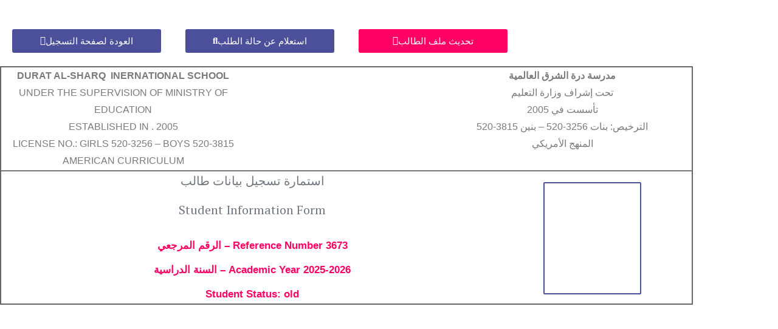

--- FILE ---
content_type: text/html; charset=UTF-8
request_url: https://duratalsharq.com/registration_flow/2259144687/
body_size: 20349
content:
<!DOCTYPE html>
<html lang="en-US">
<head>
	<meta charset="UTF-8">
		<title>2259144687 &#8211; DURAT AL-SHARQ INTERNATIONAL SCHOOL | مدرسة درة الشرق العالمية</title>
<meta name='robots' content='max-image-preview:large' />
<meta name="viewport" content="width=device-width, initial-scale=1"><link rel='dns-prefetch' href='//www.googletagmanager.com' />
<link href='https://fonts.gstatic.com' crossorigin rel='preconnect' />
<link href='https://fonts.googleapis.com' crossorigin rel='preconnect' />
<link rel="alternate" type="application/rss+xml" title="DURAT AL-SHARQ INTERNATIONAL SCHOOL | مدرسة درة الشرق العالمية &raquo; Feed" href="https://duratalsharq.com/feed/" />
<link rel="alternate" type="application/rss+xml" title="DURAT AL-SHARQ INTERNATIONAL SCHOOL | مدرسة درة الشرق العالمية &raquo; Comments Feed" href="https://duratalsharq.com/comments/feed/" />
<link rel="alternate" title="oEmbed (JSON)" type="application/json+oembed" href="https://duratalsharq.com/wp-json/oembed/1.0/embed?url=https%3A%2F%2Fduratalsharq.com%2Fregistration_flow%2F2259144687%2F" />
<link rel="alternate" title="oEmbed (XML)" type="text/xml+oembed" href="https://duratalsharq.com/wp-json/oembed/1.0/embed?url=https%3A%2F%2Fduratalsharq.com%2Fregistration_flow%2F2259144687%2F&#038;format=xml" />
<style id='wp-img-auto-sizes-contain-inline-css'>
img:is([sizes=auto i],[sizes^="auto," i]){contain-intrinsic-size:3000px 1500px}
/*# sourceURL=wp-img-auto-sizes-contain-inline-css */
</style>

<link rel='stylesheet' id='generate-fonts-css' href='//fonts.googleapis.com/css?family=PT+Serif:regular,italic,700,700italic|Oswald:200,300,regular,500,600,700|Boogaloo:regular' media='all' />
<style id='wp-emoji-styles-inline-css'>

	img.wp-smiley, img.emoji {
		display: inline !important;
		border: none !important;
		box-shadow: none !important;
		height: 1em !important;
		width: 1em !important;
		margin: 0 0.07em !important;
		vertical-align: -0.1em !important;
		background: none !important;
		padding: 0 !important;
	}
/*# sourceURL=wp-emoji-styles-inline-css */
</style>
<link rel='stylesheet' id='wp-block-library-css' href='https://duratalsharq.com/wp-includes/css/dist/block-library/style.min.css?ver=6.9' media='all' />
<style id='classic-theme-styles-inline-css'>
/*! This file is auto-generated */
.wp-block-button__link{color:#fff;background-color:#32373c;border-radius:9999px;box-shadow:none;text-decoration:none;padding:calc(.667em + 2px) calc(1.333em + 2px);font-size:1.125em}.wp-block-file__button{background:#32373c;color:#fff;text-decoration:none}
/*# sourceURL=/wp-includes/css/classic-themes.min.css */
</style>
<style id='safe-svg-svg-icon-style-inline-css'>
.safe-svg-cover{text-align:center}.safe-svg-cover .safe-svg-inside{display:inline-block;max-width:100%}.safe-svg-cover svg{fill:currentColor;height:100%;max-height:100%;max-width:100%;width:100%}

/*# sourceURL=https://duratalsharq.com/wp-content/plugins/safe-svg/dist/safe-svg-block-frontend.css */
</style>
<style id='global-styles-inline-css'>
:root{--wp--preset--aspect-ratio--square: 1;--wp--preset--aspect-ratio--4-3: 4/3;--wp--preset--aspect-ratio--3-4: 3/4;--wp--preset--aspect-ratio--3-2: 3/2;--wp--preset--aspect-ratio--2-3: 2/3;--wp--preset--aspect-ratio--16-9: 16/9;--wp--preset--aspect-ratio--9-16: 9/16;--wp--preset--color--black: #000000;--wp--preset--color--cyan-bluish-gray: #abb8c3;--wp--preset--color--white: #ffffff;--wp--preset--color--pale-pink: #f78da7;--wp--preset--color--vivid-red: #cf2e2e;--wp--preset--color--luminous-vivid-orange: #ff6900;--wp--preset--color--luminous-vivid-amber: #fcb900;--wp--preset--color--light-green-cyan: #7bdcb5;--wp--preset--color--vivid-green-cyan: #00d084;--wp--preset--color--pale-cyan-blue: #8ed1fc;--wp--preset--color--vivid-cyan-blue: #0693e3;--wp--preset--color--vivid-purple: #9b51e0;--wp--preset--color--contrast: var(--contrast);--wp--preset--color--contrast-2: var(--contrast-2);--wp--preset--color--contrast-3: var(--contrast-3);--wp--preset--color--base: var(--base);--wp--preset--color--base-2: var(--base-2);--wp--preset--color--base-3: var(--base-3);--wp--preset--color--accent: var(--accent);--wp--preset--gradient--vivid-cyan-blue-to-vivid-purple: linear-gradient(135deg,rgb(6,147,227) 0%,rgb(155,81,224) 100%);--wp--preset--gradient--light-green-cyan-to-vivid-green-cyan: linear-gradient(135deg,rgb(122,220,180) 0%,rgb(0,208,130) 100%);--wp--preset--gradient--luminous-vivid-amber-to-luminous-vivid-orange: linear-gradient(135deg,rgb(252,185,0) 0%,rgb(255,105,0) 100%);--wp--preset--gradient--luminous-vivid-orange-to-vivid-red: linear-gradient(135deg,rgb(255,105,0) 0%,rgb(207,46,46) 100%);--wp--preset--gradient--very-light-gray-to-cyan-bluish-gray: linear-gradient(135deg,rgb(238,238,238) 0%,rgb(169,184,195) 100%);--wp--preset--gradient--cool-to-warm-spectrum: linear-gradient(135deg,rgb(74,234,220) 0%,rgb(151,120,209) 20%,rgb(207,42,186) 40%,rgb(238,44,130) 60%,rgb(251,105,98) 80%,rgb(254,248,76) 100%);--wp--preset--gradient--blush-light-purple: linear-gradient(135deg,rgb(255,206,236) 0%,rgb(152,150,240) 100%);--wp--preset--gradient--blush-bordeaux: linear-gradient(135deg,rgb(254,205,165) 0%,rgb(254,45,45) 50%,rgb(107,0,62) 100%);--wp--preset--gradient--luminous-dusk: linear-gradient(135deg,rgb(255,203,112) 0%,rgb(199,81,192) 50%,rgb(65,88,208) 100%);--wp--preset--gradient--pale-ocean: linear-gradient(135deg,rgb(255,245,203) 0%,rgb(182,227,212) 50%,rgb(51,167,181) 100%);--wp--preset--gradient--electric-grass: linear-gradient(135deg,rgb(202,248,128) 0%,rgb(113,206,126) 100%);--wp--preset--gradient--midnight: linear-gradient(135deg,rgb(2,3,129) 0%,rgb(40,116,252) 100%);--wp--preset--font-size--small: 13px;--wp--preset--font-size--medium: 20px;--wp--preset--font-size--large: 36px;--wp--preset--font-size--x-large: 42px;--wp--preset--spacing--20: 0.44rem;--wp--preset--spacing--30: 0.67rem;--wp--preset--spacing--40: 1rem;--wp--preset--spacing--50: 1.5rem;--wp--preset--spacing--60: 2.25rem;--wp--preset--spacing--70: 3.38rem;--wp--preset--spacing--80: 5.06rem;--wp--preset--shadow--natural: 6px 6px 9px rgba(0, 0, 0, 0.2);--wp--preset--shadow--deep: 12px 12px 50px rgba(0, 0, 0, 0.4);--wp--preset--shadow--sharp: 6px 6px 0px rgba(0, 0, 0, 0.2);--wp--preset--shadow--outlined: 6px 6px 0px -3px rgb(255, 255, 255), 6px 6px rgb(0, 0, 0);--wp--preset--shadow--crisp: 6px 6px 0px rgb(0, 0, 0);}:where(.is-layout-flex){gap: 0.5em;}:where(.is-layout-grid){gap: 0.5em;}body .is-layout-flex{display: flex;}.is-layout-flex{flex-wrap: wrap;align-items: center;}.is-layout-flex > :is(*, div){margin: 0;}body .is-layout-grid{display: grid;}.is-layout-grid > :is(*, div){margin: 0;}:where(.wp-block-columns.is-layout-flex){gap: 2em;}:where(.wp-block-columns.is-layout-grid){gap: 2em;}:where(.wp-block-post-template.is-layout-flex){gap: 1.25em;}:where(.wp-block-post-template.is-layout-grid){gap: 1.25em;}.has-black-color{color: var(--wp--preset--color--black) !important;}.has-cyan-bluish-gray-color{color: var(--wp--preset--color--cyan-bluish-gray) !important;}.has-white-color{color: var(--wp--preset--color--white) !important;}.has-pale-pink-color{color: var(--wp--preset--color--pale-pink) !important;}.has-vivid-red-color{color: var(--wp--preset--color--vivid-red) !important;}.has-luminous-vivid-orange-color{color: var(--wp--preset--color--luminous-vivid-orange) !important;}.has-luminous-vivid-amber-color{color: var(--wp--preset--color--luminous-vivid-amber) !important;}.has-light-green-cyan-color{color: var(--wp--preset--color--light-green-cyan) !important;}.has-vivid-green-cyan-color{color: var(--wp--preset--color--vivid-green-cyan) !important;}.has-pale-cyan-blue-color{color: var(--wp--preset--color--pale-cyan-blue) !important;}.has-vivid-cyan-blue-color{color: var(--wp--preset--color--vivid-cyan-blue) !important;}.has-vivid-purple-color{color: var(--wp--preset--color--vivid-purple) !important;}.has-black-background-color{background-color: var(--wp--preset--color--black) !important;}.has-cyan-bluish-gray-background-color{background-color: var(--wp--preset--color--cyan-bluish-gray) !important;}.has-white-background-color{background-color: var(--wp--preset--color--white) !important;}.has-pale-pink-background-color{background-color: var(--wp--preset--color--pale-pink) !important;}.has-vivid-red-background-color{background-color: var(--wp--preset--color--vivid-red) !important;}.has-luminous-vivid-orange-background-color{background-color: var(--wp--preset--color--luminous-vivid-orange) !important;}.has-luminous-vivid-amber-background-color{background-color: var(--wp--preset--color--luminous-vivid-amber) !important;}.has-light-green-cyan-background-color{background-color: var(--wp--preset--color--light-green-cyan) !important;}.has-vivid-green-cyan-background-color{background-color: var(--wp--preset--color--vivid-green-cyan) !important;}.has-pale-cyan-blue-background-color{background-color: var(--wp--preset--color--pale-cyan-blue) !important;}.has-vivid-cyan-blue-background-color{background-color: var(--wp--preset--color--vivid-cyan-blue) !important;}.has-vivid-purple-background-color{background-color: var(--wp--preset--color--vivid-purple) !important;}.has-black-border-color{border-color: var(--wp--preset--color--black) !important;}.has-cyan-bluish-gray-border-color{border-color: var(--wp--preset--color--cyan-bluish-gray) !important;}.has-white-border-color{border-color: var(--wp--preset--color--white) !important;}.has-pale-pink-border-color{border-color: var(--wp--preset--color--pale-pink) !important;}.has-vivid-red-border-color{border-color: var(--wp--preset--color--vivid-red) !important;}.has-luminous-vivid-orange-border-color{border-color: var(--wp--preset--color--luminous-vivid-orange) !important;}.has-luminous-vivid-amber-border-color{border-color: var(--wp--preset--color--luminous-vivid-amber) !important;}.has-light-green-cyan-border-color{border-color: var(--wp--preset--color--light-green-cyan) !important;}.has-vivid-green-cyan-border-color{border-color: var(--wp--preset--color--vivid-green-cyan) !important;}.has-pale-cyan-blue-border-color{border-color: var(--wp--preset--color--pale-cyan-blue) !important;}.has-vivid-cyan-blue-border-color{border-color: var(--wp--preset--color--vivid-cyan-blue) !important;}.has-vivid-purple-border-color{border-color: var(--wp--preset--color--vivid-purple) !important;}.has-vivid-cyan-blue-to-vivid-purple-gradient-background{background: var(--wp--preset--gradient--vivid-cyan-blue-to-vivid-purple) !important;}.has-light-green-cyan-to-vivid-green-cyan-gradient-background{background: var(--wp--preset--gradient--light-green-cyan-to-vivid-green-cyan) !important;}.has-luminous-vivid-amber-to-luminous-vivid-orange-gradient-background{background: var(--wp--preset--gradient--luminous-vivid-amber-to-luminous-vivid-orange) !important;}.has-luminous-vivid-orange-to-vivid-red-gradient-background{background: var(--wp--preset--gradient--luminous-vivid-orange-to-vivid-red) !important;}.has-very-light-gray-to-cyan-bluish-gray-gradient-background{background: var(--wp--preset--gradient--very-light-gray-to-cyan-bluish-gray) !important;}.has-cool-to-warm-spectrum-gradient-background{background: var(--wp--preset--gradient--cool-to-warm-spectrum) !important;}.has-blush-light-purple-gradient-background{background: var(--wp--preset--gradient--blush-light-purple) !important;}.has-blush-bordeaux-gradient-background{background: var(--wp--preset--gradient--blush-bordeaux) !important;}.has-luminous-dusk-gradient-background{background: var(--wp--preset--gradient--luminous-dusk) !important;}.has-pale-ocean-gradient-background{background: var(--wp--preset--gradient--pale-ocean) !important;}.has-electric-grass-gradient-background{background: var(--wp--preset--gradient--electric-grass) !important;}.has-midnight-gradient-background{background: var(--wp--preset--gradient--midnight) !important;}.has-small-font-size{font-size: var(--wp--preset--font-size--small) !important;}.has-medium-font-size{font-size: var(--wp--preset--font-size--medium) !important;}.has-large-font-size{font-size: var(--wp--preset--font-size--large) !important;}.has-x-large-font-size{font-size: var(--wp--preset--font-size--x-large) !important;}
:where(.wp-block-post-template.is-layout-flex){gap: 1.25em;}:where(.wp-block-post-template.is-layout-grid){gap: 1.25em;}
:where(.wp-block-term-template.is-layout-flex){gap: 1.25em;}:where(.wp-block-term-template.is-layout-grid){gap: 1.25em;}
:where(.wp-block-columns.is-layout-flex){gap: 2em;}:where(.wp-block-columns.is-layout-grid){gap: 2em;}
:root :where(.wp-block-pullquote){font-size: 1.5em;line-height: 1.6;}
/*# sourceURL=global-styles-inline-css */
</style>
<link rel='stylesheet' id='menu-image-css' href='https://duratalsharq.com/wp-content/plugins/menu-image/includes/css/menu-image.css?ver=3.13' media='all' />
<link rel='stylesheet' id='dashicons-css' href='https://duratalsharq.com/wp-includes/css/dashicons.min.css?ver=6.9' media='all' />
<link rel='stylesheet' id='ivory-search-styles-css' href='https://duratalsharq.com/wp-content/plugins/add-search-to-menu/public/css/ivory-search.min.css?ver=5.5.14' media='all' />
<link rel='stylesheet' id='generate-style-css' href='https://duratalsharq.com/wp-content/themes/generatepress/assets/css/all.min.css?ver=3.6.1' media='all' />
<style id='generate-style-inline-css'>
.post-navigation {display:none;}
body{background-color:#ffffff;color:#666666;}a{color:#7092a5;}a:visited{color:#7092a5;}a:hover, a:focus, a:active{color:#aab9c1;}body .grid-container{max-width:1100px;}.wp-block-group__inner-container{max-width:1100px;margin-left:auto;margin-right:auto;}.site-header .header-image{width:250px;}.generate-back-to-top{font-size:20px;border-radius:3px;position:fixed;bottom:30px;right:30px;line-height:40px;width:40px;text-align:center;z-index:10;transition:opacity 300ms ease-in-out;opacity:0.1;transform:translateY(1000px);}.generate-back-to-top__show{opacity:1;transform:translateY(0);}:root{--contrast:#222222;--contrast-2:#575760;--contrast-3:#b2b2be;--base:#f0f0f0;--base-2:#f7f8f9;--base-3:#ffffff;--accent:#1e73be;}:root .has-contrast-color{color:var(--contrast);}:root .has-contrast-background-color{background-color:var(--contrast);}:root .has-contrast-2-color{color:var(--contrast-2);}:root .has-contrast-2-background-color{background-color:var(--contrast-2);}:root .has-contrast-3-color{color:var(--contrast-3);}:root .has-contrast-3-background-color{background-color:var(--contrast-3);}:root .has-base-color{color:var(--base);}:root .has-base-background-color{background-color:var(--base);}:root .has-base-2-color{color:var(--base-2);}:root .has-base-2-background-color{background-color:var(--base-2);}:root .has-base-3-color{color:var(--base-3);}:root .has-base-3-background-color{background-color:var(--base-3);}:root .has-accent-color{color:var(--accent);}:root .has-accent-background-color{background-color:var(--accent);}body, button, input, select, textarea{font-family:"PT Serif", serif;font-size:16px;}body{line-height:1.8;}.entry-content > [class*="wp-block-"]:not(:last-child):not(.wp-block-heading){margin-bottom:1.5em;}.top-bar{font-family:"PT Serif", serif;font-size:15px;}.main-title{font-size:45px;}.main-navigation a, .menu-toggle{font-family:"Oswald", sans-serif;font-weight:500;text-transform:uppercase;font-size:16px;}.main-navigation .main-nav ul ul li a{font-size:15px;}.widget-title{font-family:"Oswald", sans-serif;text-transform:uppercase;font-size:14px;margin-bottom:15px;}.sidebar .widget, .footer-widgets .widget{font-size:13px;}button:not(.menu-toggle),html input[type="button"],input[type="reset"],input[type="submit"],.button,.wp-block-button .wp-block-button__link{font-family:"PT Serif", serif;font-size:16px;}h1{font-family:"Boogaloo", display;font-weight:300;text-transform:uppercase;font-size:40px;line-height:1.3em;}h2{font-family:"PT Serif", serif;font-size:26px;line-height:1.4em;}h3{font-family:"PT Serif", serif;font-size:22px;line-height:1.4em;}h4{font-family:"PT Serif", serif;font-size:20px;line-height:1.4em;}h5{font-family:"PT Serif", serif;font-size:18px;line-height:1.4em;}h6{font-family:"PT Serif", serif;font-size:16px;line-height:1.4em;}.site-info{font-family:"PT Serif", serif;font-size:14px;}@media (max-width:768px){h1{font-size:28px;}h2{font-size:22px;}}.top-bar{background-color:#6d0069;color:#ffffff;}.top-bar a{color:#ffffff;}.top-bar a:hover{color:#f2f6f9;}.site-header{background-color:#ffffff;color:#666666;}.site-header a{color:#7092a5;}.site-header a:hover{color:#aab9c1;}.main-title a,.main-title a:hover{color:#666666;}.site-description{color:#837d7d;}.mobile-menu-control-wrapper .menu-toggle,.mobile-menu-control-wrapper .menu-toggle:hover,.mobile-menu-control-wrapper .menu-toggle:focus,.has-inline-mobile-toggle #site-navigation.toggled{background-color:rgba(0, 0, 0, 0.02);}.main-navigation,.main-navigation ul ul{background-color:#ffffff;}.main-navigation .main-nav ul li a, .main-navigation .menu-toggle, .main-navigation .menu-bar-items{color:#7092a5;}.main-navigation .main-nav ul li:not([class*="current-menu-"]):hover > a, .main-navigation .main-nav ul li:not([class*="current-menu-"]):focus > a, .main-navigation .main-nav ul li.sfHover:not([class*="current-menu-"]) > a, .main-navigation .menu-bar-item:hover > a, .main-navigation .menu-bar-item.sfHover > a{color:#7092a5;background-color:#ffffff;}button.menu-toggle:hover,button.menu-toggle:focus,.main-navigation .mobile-bar-items a,.main-navigation .mobile-bar-items a:hover,.main-navigation .mobile-bar-items a:focus{color:#7092a5;}.main-navigation .main-nav ul li[class*="current-menu-"] > a{color:#7092a5;background-color:#ffffff;}.navigation-search input[type="search"],.navigation-search input[type="search"]:active, .navigation-search input[type="search"]:focus, .main-navigation .main-nav ul li.search-item.active > a, .main-navigation .menu-bar-items .search-item.active > a{color:#7092a5;background-color:#ffffff;}.main-navigation ul ul{background-color:#3f3f3f;}.main-navigation .main-nav ul ul li a{color:#ffffff;}.main-navigation .main-nav ul ul li:not([class*="current-menu-"]):hover > a,.main-navigation .main-nav ul ul li:not([class*="current-menu-"]):focus > a, .main-navigation .main-nav ul ul li.sfHover:not([class*="current-menu-"]) > a{color:#ffffff;background-color:#4f4f4f;}.main-navigation .main-nav ul ul li[class*="current-menu-"] > a{color:#ffffff;background-color:#4f4f4f;}.separate-containers .inside-article, .separate-containers .comments-area, .separate-containers .page-header, .one-container .container, .separate-containers .paging-navigation, .inside-page-header{color:#666666;background-color:#ffffff;}.inside-article a,.paging-navigation a,.comments-area a,.page-header a{color:#7092a5;}.inside-article a:hover,.paging-navigation a:hover,.comments-area a:hover,.page-header a:hover{color:#aab9c1;}.entry-header h1,.page-header h1{color:#71535c;}.entry-title a{color:#7092a5;}.entry-title a:hover{color:#aab9c1;}.entry-meta{color:#666666;}.entry-meta a{color:#7092a5;}.entry-meta a:hover{color:#aab9c1;}h1{color:#71535c;}h2{color:#717880;}h3{color:#71535c;}h4{color:#717880;}h5{color:#717880;}.sidebar .widget{color:#666666;background-color:#ffffff;}.sidebar .widget a{color:#7092a5;}.sidebar .widget a:hover{color:#aab9c1;}.sidebar .widget .widget-title{color:#71535c;}.footer-widgets{color:#666666;background-color:#f2f6f9;}.footer-widgets a{color:#7092a5;}.footer-widgets a:hover{color:#aab9c1;}.footer-widgets .widget-title{color:#666666;}.site-info{color:#ffffff;background-color:#467082;}.site-info a{color:#ffffff;}.site-info a:hover{color:#f2f6f9;}.footer-bar .widget_nav_menu .current-menu-item a{color:#f2f6f9;}input[type="text"],input[type="email"],input[type="url"],input[type="password"],input[type="search"],input[type="tel"],input[type="number"],textarea,select{color:#666666;background-color:#ffffff;border-color:#e3e3e3;}input[type="text"]:focus,input[type="email"]:focus,input[type="url"]:focus,input[type="password"]:focus,input[type="search"]:focus,input[type="tel"]:focus,input[type="number"]:focus,textarea:focus,select:focus{color:#666666;background-color:#ffffff;border-color:#e3e3e3;}button,html input[type="button"],input[type="reset"],input[type="submit"],a.button,a.wp-block-button__link:not(.has-background){color:#ffffff;background-color:#7092a5;}button:hover,html input[type="button"]:hover,input[type="reset"]:hover,input[type="submit"]:hover,a.button:hover,button:focus,html input[type="button"]:focus,input[type="reset"]:focus,input[type="submit"]:focus,a.button:focus,a.wp-block-button__link:not(.has-background):active,a.wp-block-button__link:not(.has-background):focus,a.wp-block-button__link:not(.has-background):hover{color:#1e72bd;background-color:#aab9c1;}a.generate-back-to-top{background-color:#7092a5;color:#ffffff;}a.generate-back-to-top:hover,a.generate-back-to-top:focus{background-color:#aab9c1;color:#ffffff;}:root{--gp-search-modal-bg-color:var(--base-3);--gp-search-modal-text-color:var(--contrast);--gp-search-modal-overlay-bg-color:rgba(0,0,0,0.2);}@media (max-width: 768px){.main-navigation .menu-bar-item:hover > a, .main-navigation .menu-bar-item.sfHover > a{background:none;color:#7092a5;}}.inside-top-bar{padding:8px 25px 0px 25px;}.inside-header{padding:39px 35px 15px 32px;}.separate-containers .inside-article, .separate-containers .comments-area, .separate-containers .page-header, .separate-containers .paging-navigation, .one-container .site-content, .inside-page-header{padding:60px 20px 60px 20px;}.site-main .wp-block-group__inner-container{padding:60px 20px 60px 20px;}.entry-content .alignwide, body:not(.no-sidebar) .entry-content .alignfull{margin-left:-20px;width:calc(100% + 40px);max-width:calc(100% + 40px);}.one-container.right-sidebar .site-main,.one-container.both-right .site-main{margin-right:20px;}.one-container.left-sidebar .site-main,.one-container.both-left .site-main{margin-left:20px;}.one-container.both-sidebars .site-main{margin:0px 20px 0px 20px;}.main-navigation .main-nav ul li a,.menu-toggle,.main-navigation .mobile-bar-items a{line-height:44px;}.main-navigation .main-nav ul ul li a{padding:20px;}.navigation-search input[type="search"]{height:44px;}.rtl .menu-item-has-children .dropdown-menu-toggle{padding-left:20px;}.menu-item-has-children ul .dropdown-menu-toggle{padding-top:20px;padding-bottom:20px;margin-top:-20px;}.rtl .main-navigation .main-nav ul li.menu-item-has-children > a{padding-right:20px;}.widget-area .widget{padding:20px;}.footer-widgets{padding:50px 20px 50px 20px;}.site-info{padding:20px;}@media (max-width:768px){.separate-containers .inside-article, .separate-containers .comments-area, .separate-containers .page-header, .separate-containers .paging-navigation, .one-container .site-content, .inside-page-header{padding:60px 20px 60px 20px;}.site-main .wp-block-group__inner-container{padding:60px 20px 60px 20px;}.inside-header{padding-top:0px;padding-bottom:0px;}.site-info{padding-right:10px;padding-left:10px;}.entry-content .alignwide, body:not(.no-sidebar) .entry-content .alignfull{margin-left:-20px;width:calc(100% + 40px);max-width:calc(100% + 40px);}}@media (max-width: 768px){.main-navigation .menu-toggle,.main-navigation .mobile-bar-items,.sidebar-nav-mobile:not(#sticky-placeholder){display:block;}.main-navigation ul,.gen-sidebar-nav{display:none;}[class*="nav-float-"] .site-header .inside-header > *{float:none;clear:both;}}
.main-navigation .slideout-toggle a:before,.slide-opened .slideout-overlay .slideout-exit:before{font-family:GeneratePress;}.slideout-navigation .dropdown-menu-toggle:before{content:"\f107" !important;}.slideout-navigation .sfHover > a .dropdown-menu-toggle:before{content:"\f106" !important;}.page .entry-content{margin-top:0px;}
.navigation-branding .main-title{font-weight:bold;text-transform:none;font-size:45px;}@media (max-width: 768px){.main-navigation:not(.slideout-navigation) a, .menu-toggle{font-size:16px;}.main-navigation:not(.slideout-navigation) .main-nav ul ul li a{font-size:15px;}.navigation-branding .main-title{font-size:0px;}}
.page-hero{background-color:rgba(242,246,249,0.65);color:#4d535e;padding-top:10%;padding-right:20px;padding-bottom:10%;padding-left:20px;text-align:center;box-sizing:border-box;}.page-hero h1, .page-hero h2, .page-hero h3, .page-hero h4, .page-hero h5, .page-hero h6{color:#4d535e;}.inside-page-hero > *:last-child{margin-bottom:0px;}.page-hero time.updated{display:none;}@media (max-width:768px){.page-hero{padding-top:80px;padding-right:20px;padding-bottom:80px;padding-left:20px;}}
@media (max-width: 768px){.menu-toggle,.main-navigation .mobile-bar-items a{padding-left:26px;padding-right:26px;}.main-navigation .main-nav ul li a,.menu-toggle,.main-navigation .mobile-bar-items a{line-height:50px;}.main-navigation .site-logo.navigation-logo img, .mobile-header-navigation .site-logo.mobile-header-logo img, .navigation-search input{height:50px;}}@media (max-width:768px){.inside-header{padding-top:0px;padding-bottom:0px;}}.main-navigation.slideout-navigation .main-nav > ul > li > a{line-height:60px;}
/*# sourceURL=generate-style-inline-css */
</style>
<link rel='stylesheet' id='generate-font-icons-css' href='https://duratalsharq.com/wp-content/themes/generatepress/assets/css/components/font-icons.min.css?ver=3.6.1' media='all' />
<link rel='stylesheet' id='font-awesome-css' href='https://duratalsharq.com/wp-content/plugins/elementor/assets/lib/font-awesome/css/font-awesome.min.css?ver=4.7.0' media='all' />
<link rel='stylesheet' id='elementor-frontend-css' href='https://duratalsharq.com/wp-content/plugins/elementor/assets/css/frontend.min.css?ver=3.34.3' media='all' />
<link rel='stylesheet' id='widget-icon-box-css' href='https://duratalsharq.com/wp-content/plugins/elementor/assets/css/widget-icon-box.min.css?ver=3.34.3' media='all' />
<link rel='stylesheet' id='e-popup-css' href='https://duratalsharq.com/wp-content/plugins/elementor-pro/assets/css/conditionals/popup.min.css?ver=3.33.2' media='all' />
<link rel='stylesheet' id='widget-heading-css' href='https://duratalsharq.com/wp-content/plugins/elementor/assets/css/widget-heading.min.css?ver=3.34.3' media='all' />
<link rel='stylesheet' id='widget-tabs-css' href='https://duratalsharq.com/wp-content/plugins/elementor/assets/css/widget-tabs.min.css?ver=3.34.3' media='all' />
<link rel='stylesheet' id='e-animation-fadeInDown-css' href='https://duratalsharq.com/wp-content/plugins/elementor/assets/lib/animations/styles/fadeInDown.min.css?ver=3.34.3' media='all' />
<link rel='stylesheet' id='e-animation-fadeIn-css' href='https://duratalsharq.com/wp-content/plugins/elementor/assets/lib/animations/styles/fadeIn.min.css?ver=3.34.3' media='all' />
<link rel='stylesheet' id='widget-form-css' href='https://duratalsharq.com/wp-content/plugins/elementor-pro/assets/css/widget-form.min.css?ver=3.33.2' media='all' />
<link rel='stylesheet' id='widget-icon-list-css' href='https://duratalsharq.com/wp-content/plugins/elementor/assets/css/widget-icon-list.min.css?ver=3.34.3' media='all' />
<link rel='stylesheet' id='widget-social-icons-css' href='https://duratalsharq.com/wp-content/plugins/elementor/assets/css/widget-social-icons.min.css?ver=3.34.3' media='all' />
<link rel='stylesheet' id='e-apple-webkit-css' href='https://duratalsharq.com/wp-content/plugins/elementor/assets/css/conditionals/apple-webkit.min.css?ver=3.34.3' media='all' />
<link rel='stylesheet' id='widget-image-css' href='https://duratalsharq.com/wp-content/plugins/elementor/assets/css/widget-image.min.css?ver=3.34.3' media='all' />
<link rel='stylesheet' id='widget-nav-menu-css' href='https://duratalsharq.com/wp-content/plugins/elementor-pro/assets/css/widget-nav-menu.min.css?ver=3.33.2' media='all' />
<link rel='stylesheet' id='widget-search-form-css' href='https://duratalsharq.com/wp-content/plugins/elementor-pro/assets/css/widget-search-form.min.css?ver=3.33.2' media='all' />
<link rel='stylesheet' id='elementor-icons-shared-0-css' href='https://duratalsharq.com/wp-content/plugins/elementor/assets/lib/font-awesome/css/fontawesome.min.css?ver=5.15.3' media='all' />
<link rel='stylesheet' id='elementor-icons-fa-solid-css' href='https://duratalsharq.com/wp-content/plugins/elementor/assets/lib/font-awesome/css/solid.min.css?ver=5.15.3' media='all' />
<link rel='stylesheet' id='swiper-css' href='https://duratalsharq.com/wp-content/plugins/elementor/assets/lib/swiper/v8/css/swiper.min.css?ver=8.4.5' media='all' />
<link rel='stylesheet' id='e-swiper-css' href='https://duratalsharq.com/wp-content/plugins/elementor/assets/css/conditionals/e-swiper.min.css?ver=3.34.3' media='all' />
<link rel='stylesheet' id='widget-image-carousel-css' href='https://duratalsharq.com/wp-content/plugins/elementor/assets/css/widget-image-carousel.min.css?ver=3.34.3' media='all' />
<link rel='stylesheet' id='widget-divider-css' href='https://duratalsharq.com/wp-content/plugins/elementor/assets/css/widget-divider.min.css?ver=3.34.3' media='all' />
<link rel='stylesheet' id='widget-spacer-css' href='https://duratalsharq.com/wp-content/plugins/elementor/assets/css/widget-spacer.min.css?ver=3.34.3' media='all' />
<link rel='stylesheet' id='elementor-icons-css' href='https://duratalsharq.com/wp-content/plugins/elementor/assets/lib/eicons/css/elementor-icons.min.css?ver=5.46.0' media='all' />
<link rel='stylesheet' id='elementor-post-1406-css' href='https://duratalsharq.com/wp-content/uploads/elementor/css/post-1406.css?ver=1769600620' media='all' />
<link rel='stylesheet' id='elementor-post-3192-css' href='https://duratalsharq.com/wp-content/uploads/elementor/css/post-3192.css?ver=1769603054' media='all' />
<link rel='stylesheet' id='elementor-post-7655-css' href='https://duratalsharq.com/wp-content/uploads/elementor/css/post-7655.css?ver=1769600620' media='all' />
<link rel='stylesheet' id='elementor-post-7088-css' href='https://duratalsharq.com/wp-content/uploads/elementor/css/post-7088.css?ver=1769602128' media='all' />
<link rel='stylesheet' id='elementor-post-2796-css' href='https://duratalsharq.com/wp-content/uploads/elementor/css/post-2796.css?ver=1769600919' media='all' />
<link rel='stylesheet' id='elementor-post-1840-css' href='https://duratalsharq.com/wp-content/uploads/elementor/css/post-1840.css?ver=1769600620' media='all' />
<link rel='stylesheet' id='elementor-post-1902-css' href='https://duratalsharq.com/wp-content/uploads/elementor/css/post-1902.css?ver=1769600620' media='all' />
<link rel='stylesheet' id='elementor-post-3263-css' href='https://duratalsharq.com/wp-content/uploads/elementor/css/post-3263.css?ver=1769603060' media='all' />
<link rel='stylesheet' id='graphina_chart-css-css' href='https://duratalsharq.com/wp-content/plugins/graphina-elementor-charts-and-graphs/assets/css/graphina-chart.css?ver=3.1.9' media='all' />
<link rel='stylesheet' id='generate-blog-css' href='https://duratalsharq.com/wp-content/plugins/gp-premium/blog/functions/css/style-min.css?ver=1.10.0' media='all' />
<link rel='stylesheet' id='generate-offside-css' href='https://duratalsharq.com/wp-content/plugins/gp-premium/menu-plus/functions/css/offside.min.css?ver=1.10.0' media='all' />
<style id='generate-offside-inline-css'>
.slideout-navigation.main-navigation{background-color:#7092a5;}.slideout-navigation.main-navigation .main-nav ul li a{color:#ffffff;font-weight:500;text-transform:uppercase;font-size:16px;}.slideout-navigation.main-navigation .main-nav ul ul li a{font-size:15px;}@media (max-width:768px){.slideout-navigation.main-navigation .main-nav ul li a{font-size:16px;}.slideout-navigation.main-navigation .main-nav ul ul li a{font-size:15px;}}.slideout-navigation.main-navigation .main-nav ul li:hover > a,.slideout-navigation.main-navigation .main-nav ul li:focus > a,.slideout-navigation.main-navigation .main-nav ul li.sfHover > a{color:#7092a5;background-color:#ffffff;}.slideout-navigation.main-navigation .main-nav ul li[class*="current-menu-"] > a, .slideout-navigation.main-navigation .main-nav ul li[class*="current-menu-"] > a:hover,.slideout-navigation.main-navigation .main-nav ul li[class*="current-menu-"].sfHover > a{color:#ffffff;background-color:#7092a5;}.slideout-navigation, .slideout-navigation a{color:#ffffff;}.slideout-navigation button.slideout-exit{color:#ffffff;padding-left:20px;padding-right:20px;}
/*# sourceURL=generate-offside-inline-css */
</style>
<link rel='stylesheet' id='gp-premium-icons-css' href='https://duratalsharq.com/wp-content/plugins/gp-premium/general/icons/icons.min.css?ver=1.10.0' media='all' />
<link rel='stylesheet' id='eael-general-css' href='https://duratalsharq.com/wp-content/plugins/essential-addons-for-elementor-lite/assets/front-end/css/view/general.min.css?ver=6.5.9' media='all' />
<link rel='stylesheet' id='elementor-gf-local-fenix-css' href='https://duratalsharq.com/wp-content/uploads/elementor/google-fonts/css/fenix.css?ver=1744100144' media='all' />
<link rel='stylesheet' id='elementor-gf-local-ptserif-css' href='https://duratalsharq.com/wp-content/uploads/elementor/google-fonts/css/ptserif.css?ver=1744100145' media='all' />
<link rel='stylesheet' id='elementor-icons-fa-regular-css' href='https://duratalsharq.com/wp-content/plugins/elementor/assets/lib/font-awesome/css/regular.min.css?ver=5.15.3' media='all' />
<link rel='stylesheet' id='elementor-icons-fa-brands-css' href='https://duratalsharq.com/wp-content/plugins/elementor/assets/lib/font-awesome/css/brands.min.css?ver=5.15.3' media='all' />
<script src="https://duratalsharq.com/wp-includes/js/jquery/jquery.min.js?ver=3.7.1" id="jquery-core-js"></script>
<script src="https://duratalsharq.com/wp-includes/js/jquery/jquery-migrate.min.js?ver=3.4.1" id="jquery-migrate-js"></script>

<!-- Google tag (gtag.js) snippet added by Site Kit -->
<!-- Google Analytics snippet added by Site Kit -->
<!-- Google Ads snippet added by Site Kit -->
<script src="https://www.googletagmanager.com/gtag/js?id=GT-NBXP4ZX" id="google_gtagjs-js" async></script>
<script id="google_gtagjs-js-after">
window.dataLayer = window.dataLayer || [];function gtag(){dataLayer.push(arguments);}
gtag("set","linker",{"domains":["duratalsharq.com"]});
gtag("js", new Date());
gtag("set", "developer_id.dZTNiMT", true);
gtag("config", "GT-NBXP4ZX");
gtag("config", "AW-17098677697");
 window._googlesitekit = window._googlesitekit || {}; window._googlesitekit.throttledEvents = []; window._googlesitekit.gtagEvent = (name, data) => { var key = JSON.stringify( { name, data } ); if ( !! window._googlesitekit.throttledEvents[ key ] ) { return; } window._googlesitekit.throttledEvents[ key ] = true; setTimeout( () => { delete window._googlesitekit.throttledEvents[ key ]; }, 5 ); gtag( "event", name, { ...data, event_source: "site-kit" } ); }; 
//# sourceURL=google_gtagjs-js-after
</script>
<link rel="https://api.w.org/" href="https://duratalsharq.com/wp-json/" /><link rel="alternate" title="JSON" type="application/json" href="https://duratalsharq.com/wp-json/wp/v2/registration_flow/3673" /><link rel="EditURI" type="application/rsd+xml" title="RSD" href="https://duratalsharq.com/xmlrpc.php?rsd" />
<meta name="generator" content="WordPress 6.9" />
<link rel="canonical" href="https://duratalsharq.com/registration_flow/2259144687/" />
<link rel='shortlink' href='https://duratalsharq.com/?p=3673' />
<meta name="generator" content="Site Kit by Google 1.171.0" /><meta name="generator" content="Elementor 3.34.3; features: additional_custom_breakpoints; settings: css_print_method-external, google_font-enabled, font_display-auto">
<style>.recentcomments a{display:inline !important;padding:0 !important;margin:0 !important;}</style>			<style>
				.e-con.e-parent:nth-of-type(n+4):not(.e-lazyloaded):not(.e-no-lazyload),
				.e-con.e-parent:nth-of-type(n+4):not(.e-lazyloaded):not(.e-no-lazyload) * {
					background-image: none !important;
				}
				@media screen and (max-height: 1024px) {
					.e-con.e-parent:nth-of-type(n+3):not(.e-lazyloaded):not(.e-no-lazyload),
					.e-con.e-parent:nth-of-type(n+3):not(.e-lazyloaded):not(.e-no-lazyload) * {
						background-image: none !important;
					}
				}
				@media screen and (max-height: 640px) {
					.e-con.e-parent:nth-of-type(n+2):not(.e-lazyloaded):not(.e-no-lazyload),
					.e-con.e-parent:nth-of-type(n+2):not(.e-lazyloaded):not(.e-no-lazyload) * {
						background-image: none !important;
					}
				}
			</style>
			<link rel="icon" href="https://duratalsharq.com/wp-content/uploads/2020/06/cropped-DASIS-Logo-32x32.png" sizes="32x32" />
<link rel="icon" href="https://duratalsharq.com/wp-content/uploads/2020/06/cropped-DASIS-Logo-192x192.png" sizes="192x192" />
<link rel="apple-touch-icon" href="https://duratalsharq.com/wp-content/uploads/2020/06/cropped-DASIS-Logo-180x180.png" />
<meta name="msapplication-TileImage" content="https://duratalsharq.com/wp-content/uploads/2020/06/cropped-DASIS-Logo-270x270.png" />
		<style id="wp-custom-css">
			.site-header .header-image {
    padding-top: 6px;}

.main-navigation .main-nav ul li a, .menu-toggle, .main-navigation .mobile-bar-items a {line-height: 20px;}

.main-navigation .main-nav ul li[class*="homepagemenu"] > a:hover {color: #00346c;}

.main-navigation .main-nav ul li[class*="aboutus"] > a:hover {color: #fcb54d;}

.main-navigation .main-nav ul li[class*="admission"] > a:hover {color: #fc5b4e;}

.main-navigation .main-nav ul li[class*="gallery"] > a:hover {color: #5dc969;}

.main-navigation .main-nav ul li[class*="contactus"] > a:hover {color: #4dc3ff;}


@media (max-width: 768px) {
    .top-bar {
        display: none;
        }
}


/* GeneratePress Site CSS */ @media (min-width: 1025px) {
.home-intro {
	margin: 10px 200px;}


.topbar {
    padding:  6px 0px 4px 0px;
}

@media( max-width: 768px ) {
    #lsi_widget-2 {
        display: none;
    }
}

.main-navigation .menu > .menu-item > a::after {
    content: "";
    position: absolute;
    right: 50;
    left: 50%;
    top: 0px;
    -webkit-transform: translateX(-50%);
    transform: translateX(-50%);
    display: block;
    width: 0;
    height: 2px;
    background-color: currentColor;
    transition: 0.3s width ease;
}


.main-navigation .main-nav ul li a, .menu-toggle, .main-navigation .mobile-bar-items a {
    text-align: center;
}

.main-navigation a {
    letter-spacing: 2px;
}

#generate-slideout-menu {
    padding-top: 20px;
}

.hero-title {
    font-size: 40px;
    letter-spacing: 4px;
}

@media (max-width: 768px) {
    .hero-title {
        font-size: 32px;
        letter-spacing: 2px;
    }
}

.mobile-header-navigation {
    padding: 8px 5px;
}

.menu-toggle {
    font-size: 20px;
}

h1 {
    letter-spacing: 2px;
}

input[type="button"], input[type="reset"], input[type="submit"], a.button, a.button:visited {
    line-height: inherit;
    border-radius: 6px;
    transition: all 0.5s ease 0s;
    margin-top:10px;
}

h2.widget-title {
    letter-spacing: 2px;
}

.inside-footer-widgets {
    text-align: center;
}

.inside-page-hero .smooth-scroll {
    position:  absolute;
    bottom: 20px;
}

.page-hero {
    position: relative;
	
	
} /* End GeneratePress Site CSS */
	
	
	/** footer widget **/
	.footer-widget-3 {
		padding-top: 40px;
	}
			</style>
					<style type="text/css">
					</style>
					<style type="text/css">
					</style>
			<meta name="viewport" content="width=device-width, initial-scale=1.0, viewport-fit=cover" /></head>
<body class="wp-singular registration_flow-template-default single single-registration_flow postid-3673 wp-custom-logo wp-embed-responsive wp-theme-generatepress post-image-above-header post-image-aligned-left slideout-enabled slideout-mobile sticky-menu-fade generatepress right-sidebar nav-float-right one-container fluid-header active-footer-widgets-3 header-aligned-left dropdown-hover full-width-content elementor-default elementor-template-canvas elementor-kit-1406 elementor-page-3263">
			<div data-elementor-type="single-post" data-elementor-id="3263" class="elementor elementor-3263 elementor-location-single post-3673 registration_flow type-registration_flow status-publish status-accepted" data-elementor-post-type="elementor_library">
					<section class="elementor-section elementor-top-section elementor-element elementor-element-396edc43 noprint elementor-reverse-mobile elementor-section-boxed elementor-section-height-default elementor-section-height-default" data-id="396edc43" data-element_type="section">
						<div class="elementor-container elementor-column-gap-wide">
					<div class="elementor-column elementor-col-25 elementor-top-column elementor-element elementor-element-849aeeb" data-id="849aeeb" data-element_type="column">
			<div class="elementor-widget-wrap elementor-element-populated">
						<div class="elementor-element elementor-element-10db5984 elementor-align-justify elementor-widget elementor-widget-button" data-id="10db5984" data-element_type="widget" data-widget_type="button.default">
				<div class="elementor-widget-container">
									<div class="elementor-button-wrapper">
					<a class="elementor-button elementor-button-link elementor-size-sm" href="https://duratalsharq.com/" target="_blank">
						<span class="elementor-button-content-wrapper">
						<span class="elementor-button-icon">
				<i aria-hidden="true" class="fas fa-home"></i>			</span>
									<span class="elementor-button-text">العودة لصفحة التسجيل</span>
					</span>
					</a>
				</div>
								</div>
				</div>
					</div>
		</div>
				<div class="elementor-column elementor-col-25 elementor-top-column elementor-element elementor-element-9561249" data-id="9561249" data-element_type="column">
			<div class="elementor-widget-wrap elementor-element-populated">
						<div class="elementor-element elementor-element-0fa9b92 elementor-align-justify elementor-widget elementor-widget-button" data-id="0fa9b92" data-element_type="widget" data-widget_type="button.default">
				<div class="elementor-widget-container">
									<div class="elementor-button-wrapper">
					<a class="elementor-button elementor-button-link elementor-size-sm" href="#elementor-action%3Aaction%3Dpopup%3Aopen%26settings%3DeyJpZCI6IjMxOTIiLCJ0b2dnbGUiOmZhbHNlfQ%3D%3D">
						<span class="elementor-button-content-wrapper">
						<span class="elementor-button-icon">
				<i aria-hidden="true" class="fas fa-search"></i>			</span>
									<span class="elementor-button-text">استعلام عن حالة الطلب</span>
					</span>
					</a>
				</div>
								</div>
				</div>
					</div>
		</div>
				<div class="elementor-column elementor-col-25 elementor-top-column elementor-element elementor-element-53a72be" data-id="53a72be" data-element_type="column">
			<div class="elementor-widget-wrap elementor-element-populated">
						<div class="elementor-element elementor-element-cefb3e5 elementor-align-justify elementor-widget elementor-widget-button" data-id="cefb3e5" data-element_type="widget" data-widget_type="button.default">
				<div class="elementor-widget-container">
									<div class="elementor-button-wrapper">
					<a class="elementor-button elementor-button-link elementor-size-sm" href="https://duratalsharq.com/admission-edit/?ref_num=%5Bxyz-ips%20snippet=show-post-id%5D">
						<span class="elementor-button-content-wrapper">
						<span class="elementor-button-icon">
				<i aria-hidden="true" class="fas fa-user-edit"></i>			</span>
									<span class="elementor-button-text">تحديث ملف الطالب</span>
					</span>
					</a>
				</div>
								</div>
				</div>
					</div>
		</div>
					</div>
		</section>
				<section class="elementor-section elementor-top-section elementor-element elementor-element-19dd06bb elementor-section-boxed elementor-section-height-default elementor-section-height-default" data-id="19dd06bb" data-element_type="section">
						<div class="elementor-container elementor-column-gap-no">
					<div class="elementor-column elementor-col-100 elementor-top-column elementor-element elementor-element-c81e530" data-id="c81e530" data-element_type="column" data-settings="{&quot;background_background&quot;:&quot;classic&quot;}">
			<div class="elementor-widget-wrap elementor-element-populated">
						<section class="elementor-section elementor-inner-section elementor-element elementor-element-6e753ab0 elementor-section-boxed elementor-section-height-default elementor-section-height-default" data-id="6e753ab0" data-element_type="section">
						<div class="elementor-container elementor-column-gap-no">
					<div class="elementor-column elementor-col-33 elementor-inner-column elementor-element elementor-element-5b5c4efb" data-id="5b5c4efb" data-element_type="column">
			<div class="elementor-widget-wrap elementor-element-populated">
						<div class="elementor-element elementor-element-757a8ce9 elementor-widget elementor-widget-text-editor" data-id="757a8ce9" data-element_type="widget" data-widget_type="text-editor.default">
				<div class="elementor-widget-container">
									<strong>DURAT AL-SHARQ  INERNATIONAL SCHOOL</strong>
<br>
UNDER THE SUPERVISION OF MINISTRY OF EDUCATION
<br>
ESTABLISHED IN . 2005
<br>
LICENSE NO.: GIRLS 520-3256 &#8211; BOYS 520-3815
<br>
AMERICAN CURRICULUM								</div>
				</div>
					</div>
		</div>
				<div class="elementor-column elementor-col-33 elementor-inner-column elementor-element elementor-element-3d9f7b82" data-id="3d9f7b82" data-element_type="column">
			<div class="elementor-widget-wrap elementor-element-populated">
						<div class="elementor-element elementor-element-4eae98d1 elementor-widget elementor-widget-theme-site-logo elementor-widget-image" data-id="4eae98d1" data-element_type="widget" data-widget_type="theme-site-logo.default">
				<div class="elementor-widget-container">
											<a href="https://duratalsharq.com">
			<img width="287" height="289" src="https://duratalsharq.com/wp-content/uploads/2020/06/DASIS-Logo280.png" class="attachment-full size-full wp-image-1462" alt="" srcset="https://duratalsharq.com/wp-content/uploads/2020/06/DASIS-Logo280.png 287w, https://duratalsharq.com/wp-content/uploads/2020/06/elementor/thumbs/DASIS-Logo280-povzy5srkkv745l27kklzzvy0afkvl855o9a7399i4.png 150w, https://duratalsharq.com/wp-content/uploads/2020/06/DASIS-Logo280-24x24.png 24w, https://duratalsharq.com/wp-content/uploads/2020/06/DASIS-Logo280-36x36.png 36w, https://duratalsharq.com/wp-content/uploads/2020/06/DASIS-Logo280-48x48.png 48w" sizes="(max-width: 287px) 100vw, 287px" />				</a>
											</div>
				</div>
					</div>
		</div>
				<div class="elementor-column elementor-col-33 elementor-inner-column elementor-element elementor-element-739b7f5f" data-id="739b7f5f" data-element_type="column">
			<div class="elementor-widget-wrap elementor-element-populated">
						<div class="elementor-element elementor-element-55120444 elementor-widget elementor-widget-text-editor" data-id="55120444" data-element_type="widget" data-widget_type="text-editor.default">
				<div class="elementor-widget-container">
									<strong>مدرسة درة الشرق العالمية</strong> 
<br>
تحت إشراف وزارة التعليم
<br>

تأسست في 2005
<br>
الترخيص: بنات 3256-520 &#8211; بنين 3815-520
<br>
المنهج الأمريكي								</div>
				</div>
					</div>
		</div>
					</div>
		</section>
				<div class="elementor-element elementor-element-65cb811 elementor-widget-divider--view-line elementor-widget elementor-widget-divider" data-id="65cb811" data-element_type="widget" data-widget_type="divider.default">
				<div class="elementor-widget-container">
							<div class="elementor-divider">
			<span class="elementor-divider-separator">
						</span>
		</div>
						</div>
				</div>
				<section class="elementor-section elementor-inner-section elementor-element elementor-element-614a8864 elementor-section-boxed elementor-section-height-default elementor-section-height-default" data-id="614a8864" data-element_type="section">
						<div class="elementor-container elementor-column-gap-no">
					<div class="elementor-column elementor-col-50 elementor-inner-column elementor-element elementor-element-51d11e9c" data-id="51d11e9c" data-element_type="column">
			<div class="elementor-widget-wrap elementor-element-populated">
						<div class="elementor-element elementor-element-8118ff6 elementor-widget elementor-widget-text-editor" data-id="8118ff6" data-element_type="widget" data-widget_type="text-editor.default">
				<div class="elementor-widget-container">
									<h4>استمارة تسجيل بيانات طالب</h4><h4>Student Information Form</h4>								</div>
				</div>
				<div class="elementor-element elementor-element-2f8795ae elementor-widget elementor-widget-text-editor" data-id="2f8795ae" data-element_type="widget" data-widget_type="text-editor.default">
				<div class="elementor-widget-container">
									الرقم المرجعي &#8211; Reference Number  3673								</div>
				</div>
				<div class="elementor-element elementor-element-9d693eb elementor-widget elementor-widget-text-editor" data-id="9d693eb" data-element_type="widget" data-widget_type="text-editor.default">
				<div class="elementor-widget-container">
									السنة الدراسية &#8211; Academic Year 2025-2026								</div>
				</div>
				<div class="elementor-element elementor-element-a4d6315 elementor-widget elementor-widget-text-editor" data-id="a4d6315" data-element_type="widget" data-widget_type="text-editor.default">
				<div class="elementor-widget-container">
									Student Status: old								</div>
				</div>
					</div>
		</div>
				<div class="elementor-column elementor-col-50 elementor-inner-column elementor-element elementor-element-14299aed" data-id="14299aed" data-element_type="column">
			<div class="elementor-widget-wrap elementor-element-populated">
							</div>
		</div>
					</div>
		</section>
					</div>
		</div>
					</div>
		</section>
				</div>
				<nav id="generate-slideout-menu" class="main-navigation slideout-navigation" itemtype="https://schema.org/SiteNavigationElement" itemscope style="display: none;">
			<div class="inside-navigation grid-container grid-parent">
				<div class="main-nav"><ul id="menu-primary" class=" slideout-menu"><li id="menu-item-1770" class="menu-item menu-item-type-post_type menu-item-object-page menu-item-1770"><a href="https://duratalsharq.com/homepage/" class="menu-image-title-below menu-image-not-hovered"><img width="48" height="48" src="https://duratalsharq.com/wp-content/uploads/2021/06/dutch-48x48.png" class="menu-image menu-image-title-below" alt="" decoding="async" /><span class="menu-image-title-below menu-image-title">Home</span></a></li>
<li id="menu-item-1771" class="menu-item menu-item-type-custom menu-item-object-custom menu-item-has-children menu-item-1771"><a class="menu-image-title-below menu-image-not-hovered"><img width="48" height="48" src="https://duratalsharq.com/wp-content/uploads/2021/06/006-school-1-48x48.png" class="menu-image menu-image-title-below" alt="" decoding="async" /><span class="menu-image-title-below menu-image-title">About DASIS</span><span role="presentation" class="dropdown-menu-toggle"></span></a>
<ul class="sub-menu">
	<li id="menu-item-1772" class="menu-item menu-item-type-post_type menu-item-object-page menu-item-has-children menu-item-1772"><a href="https://duratalsharq.com/about-us/">About Us<span role="presentation" class="dropdown-menu-toggle"></span></a>
	<ul class="sub-menu">
		<li id="menu-item-2978" class="menu-item menu-item-type-custom menu-item-object-custom menu-item-2978"><a href="https://duratalsharq.com/about-us/#mission">Our Mission</a></li>
		<li id="menu-item-2977" class="menu-item menu-item-type-custom menu-item-object-custom menu-item-2977"><a href="https://duratalsharq.com/about-us/#vision">Our Vision</a></li>
	</ul>
</li>
	<li id="menu-item-7623" class="menu-item menu-item-type-post_type menu-item-object-page menu-item-7623"><a href="https://duratalsharq.com/facilities/">School facilities</a></li>
	<li id="menu-item-1991" class="menu-item menu-item-type-post_type menu-item-object-page menu-item-1991"><a href="https://duratalsharq.com/school-curriculum/">School Curriculum</a></li>
	<li id="menu-item-1774" class="menu-item menu-item-type-custom menu-item-object-custom menu-item-1774"><a href="#">School Facilities</a></li>
	<li id="menu-item-8691" class="menu-item menu-item-type-post_type menu-item-object-page menu-item-8691"><a href="https://duratalsharq.com/handbooks/">School Handbooks</a></li>
	<li id="menu-item-1776" class="menu-item menu-item-type-post_type menu-item-object-page menu-item-1776"><a href="https://duratalsharq.com/faq/">FAQ</a></li>
</ul>
</li>
<li id="menu-item-1777" class="menu-item menu-item-type-custom menu-item-object-custom menu-item-1777"><a href="https://duratalsharq.com/main-admission-page/" class="menu-image-title-below menu-image-not-hovered"><img width="48" height="48" src="https://duratalsharq.com/wp-content/uploads/2021/06/004-notebook-48x48.png" class="menu-image menu-image-title-below" alt="" decoding="async" /><span class="menu-image-title-below menu-image-title">Admission</span></a></li>
<li id="menu-item-1781" class="menu-item menu-item-type-custom menu-item-object-custom menu-item-has-children menu-item-1781"><a class="menu-image-title-below menu-image-not-hovered"><img width="48" height="48" src="https://duratalsharq.com/wp-content/uploads/2021/06/022-folder-48x48.png" class="menu-image menu-image-title-below" alt="" decoding="async" /><span class="menu-image-title-below menu-image-title">Academic</span><span role="presentation" class="dropdown-menu-toggle"></span></a>
<ul class="sub-menu">
	<li id="menu-item-1775" class="menu-item menu-item-type-post_type menu-item-object-page menu-item-1775"><a href="https://duratalsharq.com/calendar/">School Calendar</a></li>
	<li id="menu-item-1783" class="menu-item menu-item-type-post_type menu-item-object-page menu-item-1783"><a href="https://duratalsharq.com/weekly-plan/">Weekly Plan</a></li>
	<li id="menu-item-1784" class="menu-item menu-item-type-post_type menu-item-object-page menu-item-1784"><a href="https://duratalsharq.com/schedule/">School Schedule</a></li>
	<li id="menu-item-8658" class="menu-item menu-item-type-custom menu-item-object-custom menu-item-has-children menu-item-8658"><a>Exams<span role="presentation" class="dropdown-menu-toggle"></span></a>
	<ul class="sub-menu">
		<li id="menu-item-6232" class="menu-item menu-item-type-post_type menu-item-object-page menu-item-6232"><a href="https://duratalsharq.com/exams/">Exams Schedule</a></li>
		<li id="menu-item-1782" class="menu-item menu-item-type-post_type menu-item-object-page menu-item-1782"><a href="https://duratalsharq.com/exams-and-tests-portions/">Exams and Tests Portions</a></li>
		<li id="menu-item-6378" class="menu-item menu-item-type-post_type menu-item-object-page menu-item-6378"><a href="https://duratalsharq.com/examination-policy-and-guidelines/">Examination Policy and Guidelines</a></li>
	</ul>
</li>
</ul>
</li>
<li id="menu-item-1785" class="menu-item menu-item-type-custom menu-item-object-custom menu-item-has-children menu-item-1785"><a href="#" class="menu-image-title-below menu-image-not-hovered"><img width="48" height="48" src="https://duratalsharq.com/wp-content/uploads/2021/06/048-trophy-48x48.png" class="menu-image menu-image-title-below" alt="" decoding="async" /><span class="menu-image-title-below menu-image-title">Activities</span><span role="presentation" class="dropdown-menu-toggle"></span></a>
<ul class="sub-menu">
	<li id="menu-item-1997" class="menu-item menu-item-type-post_type menu-item-object-page menu-item-1997"><a href="https://duratalsharq.com/news-and-announcements/">News and Announcements</a></li>
	<li id="menu-item-1062" class="gallery menu-item menu-item-type-post_type menu-item-object-page menu-item-1062"><a href="https://duratalsharq.com/gallery/">Gallery</a></li>
</ul>
</li>
<li id="menu-item-2108" class="menu-item menu-item-type-post_type menu-item-object-page menu-item-2108"><a href="https://duratalsharq.com/faq/" class="menu-image-title-below menu-image-not-hovered"><img width="48" height="48" src="https://duratalsharq.com/wp-content/uploads/2021/06/014-reading-glasses-48x48.png" class="menu-image menu-image-title-below" alt="" decoding="async" /><span class="menu-image-title-below menu-image-title">FAQ</span></a></li>
<li id="menu-item-1787" class="menu-item menu-item-type-custom menu-item-object-custom menu-item-has-children menu-item-1787"><a class="menu-image-title-below menu-image-not-hovered"><img width="48" height="48" src="https://duratalsharq.com/wp-content/uploads/2021/06/017-paper-plane-48x48.png" class="menu-image menu-image-title-below" alt="" decoding="async" /><span class="menu-image-title-below menu-image-title">Contact</span><span role="presentation" class="dropdown-menu-toggle"></span></a>
<ul class="sub-menu">
	<li id="menu-item-1069" class="contactus menu-item menu-item-type-post_type menu-item-object-page menu-item-1069"><a href="https://duratalsharq.com/contact-us/">Contact Us</a></li>
	<li id="menu-item-2514" class="menu-item menu-item-type-post_type menu-item-object-page menu-item-2514"><a href="https://duratalsharq.com/recruitment/">Recruitment</a></li>
	<li id="menu-item-2125" class="menu-item menu-item-type-post_type menu-item-object-page menu-item-2125"><a href="https://duratalsharq.com/dasis-forms/">DASIS Forms</a></li>
</ul>
</li>
</ul></div>			</div><!-- .inside-navigation -->
		</nav><!-- #site-navigation -->

					<div class="slideout-overlay">
									<button class="slideout-exit ">
												<span class="screen-reader-text">Close</span>
					</button>
							</div>
		<script type="speculationrules">
{"prefetch":[{"source":"document","where":{"and":[{"href_matches":"/*"},{"not":{"href_matches":["/wp-*.php","/wp-admin/*","/wp-content/uploads/*","/wp-content/*","/wp-content/plugins/*","/wp-content/themes/generatepress/*","/*\\?(.+)"]}},{"not":{"selector_matches":"a[rel~=\"nofollow\"]"}},{"not":{"selector_matches":".no-prefetch, .no-prefetch a"}}]},"eagerness":"conservative"}]}
</script>
    <script>
        document.addEventListener('DOMContentLoaded', function () {
            document.querySelectorAll('.acf-field').forEach(function (field) {
                const labelWrap = field.querySelector('.acf-label label');
                const description = field.querySelector('.acf-label .description');

                if (labelWrap && description) {
                    const tooltipText = description.textContent.trim();

                    const infoIcon = document.createElement('span');
                    infoIcon.className = 'acf-tooltip-icon';
                    infoIcon.innerHTML = 'ℹ️';
                    infoIcon.setAttribute('data-tooltip', tooltipText);

                    labelWrap.appendChild(infoIcon);
                }
            });
        });
    </script>
    <script id="generate-a11y">
!function(){"use strict";if("querySelector"in document&&"addEventListener"in window){var e=document.body;e.addEventListener("pointerdown",(function(){e.classList.add("using-mouse")}),{passive:!0}),e.addEventListener("keydown",(function(){e.classList.remove("using-mouse")}),{passive:!0})}}();
</script>
		<div data-elementor-type="popup" data-elementor-id="3192" class="elementor elementor-3192 elementor-location-popup" data-elementor-settings="{&quot;a11y_navigation&quot;:&quot;yes&quot;,&quot;triggers&quot;:{&quot;page_load_delay&quot;:0.5,&quot;page_load&quot;:&quot;yes&quot;},&quot;timing&quot;:[]}" data-elementor-post-type="elementor_library">
					<section class="elementor-section elementor-top-section elementor-element elementor-element-ba8922e elementor-section-boxed elementor-section-height-default elementor-section-height-default" data-id="ba8922e" data-element_type="section">
						<div class="elementor-container elementor-column-gap-default">
					<div class="elementor-column elementor-col-100 elementor-top-column elementor-element elementor-element-15dde19d" data-id="15dde19d" data-element_type="column">
			<div class="elementor-widget-wrap elementor-element-populated">
						<section class="elementor-section elementor-inner-section elementor-element elementor-element-4dc0987d elementor-section-boxed elementor-section-height-default elementor-section-height-default" data-id="4dc0987d" data-element_type="section">
						<div class="elementor-container elementor-column-gap-default">
					<div class="elementor-column elementor-col-50 elementor-inner-column elementor-element elementor-element-7bb608d7" data-id="7bb608d7" data-element_type="column">
			<div class="elementor-widget-wrap elementor-element-populated">
						<div class="elementor-element elementor-element-14db4570 elementor-view-default elementor-position-block-start elementor-mobile-position-block-start elementor-widget elementor-widget-icon-box" data-id="14db4570" data-element_type="widget" data-widget_type="icon-box.default">
				<div class="elementor-widget-container">
							<div class="elementor-icon-box-wrapper">

						<div class="elementor-icon-box-icon">
				<span  class="elementor-icon">
				<i aria-hidden="true" class="far fa-question-circle"></i>				</span>
			</div>
			
						<div class="elementor-icon-box-content">

									<h3 class="elementor-icon-box-title">
						<span  >
							حالة الطلب الحالية <br> Current Status						</span>
					</h3>
				
									<p class="elementor-icon-box-description">
						مكتمل - completed
					</p>
				
			</div>
			
		</div>
						</div>
				</div>
				<div class="elementor-element elementor-element-9a10c7f elementor-widget elementor-widget-text-editor" data-id="9a10c7f" data-element_type="widget" data-widget_type="text-editor.default">
				<div class="elementor-widget-container">
									Seat Reserved? &#8211;  تم حجز المقعد ؟ <br><strong>
Yes &#8211; نعم</strong>								</div>
				</div>
					</div>
		</div>
				<div class="elementor-column elementor-col-50 elementor-inner-column elementor-element elementor-element-29887780" data-id="29887780" data-element_type="column">
			<div class="elementor-widget-wrap elementor-element-populated">
						<div class="elementor-element elementor-element-3e39045c elementor-view-default elementor-position-block-start elementor-mobile-position-block-start elementor-widget elementor-widget-icon-box" data-id="3e39045c" data-element_type="widget" data-widget_type="icon-box.default">
				<div class="elementor-widget-container">
							<div class="elementor-icon-box-wrapper">

						<div class="elementor-icon-box-icon">
				<span  class="elementor-icon">
				<i aria-hidden="true" class="far fa-sticky-note"></i>				</span>
			</div>
			
						<div class="elementor-icon-box-content">

									<h3 class="elementor-icon-box-title">
						<span  >
							الملاحظات <br> Notes						</span>
					</h3>
				
									<p class="elementor-icon-box-description">
						
					</p>
				
			</div>
			
		</div>
						</div>
				</div>
				<div class="elementor-element elementor-element-702a1f7 elementor-widget elementor-widget-text-editor" data-id="702a1f7" data-element_type="widget" data-widget_type="text-editor.default">
				<div class="elementor-widget-container">
									&#8211;								</div>
				</div>
					</div>
		</div>
					</div>
		</section>
				<section class="elementor-section elementor-inner-section elementor-element elementor-element-49adf5e3 elementor-section-boxed elementor-section-height-default elementor-section-height-default" data-id="49adf5e3" data-element_type="section">
						<div class="elementor-container elementor-column-gap-default">
					<div class="elementor-column elementor-col-50 elementor-inner-column elementor-element elementor-element-3fc4fe8f" data-id="3fc4fe8f" data-element_type="column">
			<div class="elementor-widget-wrap elementor-element-populated">
						<div class="elementor-element elementor-element-6d01af99 elementor-view-default elementor-position-block-start elementor-mobile-position-block-start elementor-widget elementor-widget-icon-box" data-id="6d01af99" data-element_type="widget" data-widget_type="icon-box.default">
				<div class="elementor-widget-container">
							<div class="elementor-icon-box-wrapper">

						<div class="elementor-icon-box-icon">
				<span  class="elementor-icon">
				<i aria-hidden="true" class="far fa-calendar-alt"></i>				</span>
			</div>
			
						<div class="elementor-icon-box-content">

									<h3 class="elementor-icon-box-title">
						<span  >
							تاريخ اختبار القبول الأول <br> 1st Admission Test Date						</span>
					</h3>
				
									<p class="elementor-icon-box-description">
						 					</p>
				
			</div>
			
		</div>
						</div>
				</div>
					</div>
		</div>
				<div class="elementor-column elementor-col-50 elementor-inner-column elementor-element elementor-element-1ee2dee0" data-id="1ee2dee0" data-element_type="column">
			<div class="elementor-widget-wrap elementor-element-populated">
						<div class="elementor-element elementor-element-74f39c8f elementor-view-default elementor-position-block-start elementor-mobile-position-block-start elementor-widget elementor-widget-icon-box" data-id="74f39c8f" data-element_type="widget" data-widget_type="icon-box.default">
				<div class="elementor-widget-container">
							<div class="elementor-icon-box-wrapper">

						<div class="elementor-icon-box-icon">
				<span  class="elementor-icon">
				<i aria-hidden="true" class="far fa-calendar-alt"></i>				</span>
			</div>
			
						<div class="elementor-icon-box-content">

									<h3 class="elementor-icon-box-title">
						<span  >
							تاريخ اختبار القبول الثاني <br> 2nd Admission Test Date						</span>
					</h3>
				
									<p class="elementor-icon-box-description">
						غير مطلوب					</p>
				
			</div>
			
		</div>
						</div>
				</div>
					</div>
		</div>
					</div>
		</section>
				<section class="elementor-section elementor-inner-section elementor-element elementor-element-312ace0b elementor-section-boxed elementor-section-height-default elementor-section-height-default" data-id="312ace0b" data-element_type="section">
						<div class="elementor-container elementor-column-gap-default">
					<div class="elementor-column elementor-col-50 elementor-inner-column elementor-element elementor-element-427304ad" data-id="427304ad" data-element_type="column">
			<div class="elementor-widget-wrap elementor-element-populated">
						<div class="elementor-element elementor-element-30e403ed elementor-view-default elementor-position-block-start elementor-mobile-position-block-start elementor-widget elementor-widget-icon-box" data-id="30e403ed" data-element_type="widget" data-widget_type="icon-box.default">
				<div class="elementor-widget-container">
							<div class="elementor-icon-box-wrapper">

						<div class="elementor-icon-box-icon">
				<span  class="elementor-icon">
				<i aria-hidden="true" class="fas fa-award"></i>				</span>
			</div>
			
						<div class="elementor-icon-box-content">

									<h3 class="elementor-icon-box-title">
						<span  >
							نتيجة اختبار القبول الأول <br> 1st Test Result						</span>
					</h3>
				
				
			</div>
			
		</div>
						</div>
				</div>
				<div class="elementor-element elementor-element-2a0c08e elementor-widget elementor-widget-text-editor" data-id="2a0c08e" data-element_type="widget" data-widget_type="text-editor.default">
				<div class="elementor-widget-container">
									Math: 68								</div>
				</div>
				<div class="elementor-element elementor-element-ad5f3d6 elementor-widget elementor-widget-text-editor" data-id="ad5f3d6" data-element_type="widget" data-widget_type="text-editor.default">
				<div class="elementor-widget-container">
									English: 68								</div>
				</div>
				<div class="elementor-element elementor-element-4349878 elementor-widget elementor-widget-text-editor" data-id="4349878" data-element_type="widget" data-widget_type="text-editor.default">
				<div class="elementor-widget-container">
									Science: 68								</div>
				</div>
					</div>
		</div>
				<div class="elementor-column elementor-col-50 elementor-inner-column elementor-element elementor-element-babd8" data-id="babd8" data-element_type="column">
			<div class="elementor-widget-wrap elementor-element-populated">
						<div class="elementor-element elementor-element-2722493f elementor-view-default elementor-position-block-start elementor-mobile-position-block-start elementor-widget elementor-widget-icon-box" data-id="2722493f" data-element_type="widget" data-widget_type="icon-box.default">
				<div class="elementor-widget-container">
							<div class="elementor-icon-box-wrapper">

						<div class="elementor-icon-box-icon">
				<span  class="elementor-icon">
				<i aria-hidden="true" class="fas fa-award"></i>				</span>
			</div>
			
						<div class="elementor-icon-box-content">

									<h3 class="elementor-icon-box-title">
						<span  >
							نتيجة اختبار القبول الثاني <br> 2ndTest Result						</span>
					</h3>
				
									<p class="elementor-icon-box-description">
						(if required - في حال طلبه فقط)					</p>
				
			</div>
			
		</div>
						</div>
				</div>
				<div class="elementor-element elementor-element-e82ed66 elementor-widget elementor-widget-text-editor" data-id="e82ed66" data-element_type="widget" data-widget_type="text-editor.default">
				<div class="elementor-widget-container">
									Math: not released yet								</div>
				</div>
				<div class="elementor-element elementor-element-62faf95 elementor-widget elementor-widget-text-editor" data-id="62faf95" data-element_type="widget" data-widget_type="text-editor.default">
				<div class="elementor-widget-container">
									English: not released yet								</div>
				</div>
				<div class="elementor-element elementor-element-096bbbf elementor-widget elementor-widget-text-editor" data-id="096bbbf" data-element_type="widget" data-widget_type="text-editor.default">
				<div class="elementor-widget-container">
									Science: not released yet								</div>
				</div>
					</div>
		</div>
					</div>
		</section>
				<section class="elementor-section elementor-inner-section elementor-element elementor-element-77d1f4c0 elementor-section-boxed elementor-section-height-default elementor-section-height-default" data-id="77d1f4c0" data-element_type="section">
						<div class="elementor-container elementor-column-gap-default">
					<div class="elementor-column elementor-col-50 elementor-inner-column elementor-element elementor-element-21886257" data-id="21886257" data-element_type="column">
			<div class="elementor-widget-wrap elementor-element-populated">
						<div class="elementor-element elementor-element-362706a3 elementor-view-default elementor-position-block-start elementor-mobile-position-block-start elementor-widget elementor-widget-icon-box" data-id="362706a3" data-element_type="widget" data-widget_type="icon-box.default">
				<div class="elementor-widget-container">
							<div class="elementor-icon-box-wrapper">

						<div class="elementor-icon-box-icon">
				<span  class="elementor-icon">
				<i aria-hidden="true" class="fas fa-award"></i>				</span>
			</div>
			
						<div class="elementor-icon-box-content">

									<h3 class="elementor-icon-box-title">
						<span  >
							النتيجة النهائية (النجاح) <br> Final Grade						</span>
					</h3>
				
									<p class="elementor-icon-box-description">
						Yes -  نعم					</p>
				
			</div>
			
		</div>
						</div>
				</div>
					</div>
		</div>
				<div class="elementor-column elementor-col-50 elementor-inner-column elementor-element elementor-element-1f3ebf32" data-id="1f3ebf32" data-element_type="column">
			<div class="elementor-widget-wrap elementor-element-populated">
						<div class="elementor-element elementor-element-7e9901b6 elementor-view-default elementor-position-block-start elementor-mobile-position-block-start elementor-widget elementor-widget-icon-box" data-id="7e9901b6" data-element_type="widget" data-widget_type="icon-box.default">
				<div class="elementor-widget-container">
							<div class="elementor-icon-box-wrapper">

						<div class="elementor-icon-box-icon">
				<span  class="elementor-icon">
				<i aria-hidden="true" class="fas fa-chalkboard-teacher"></i>				</span>
			</div>
			
						<div class="elementor-icon-box-content">

									<h3 class="elementor-icon-box-title">
						<span  >
							موعد المقابلة مع المشرف <br> Supervisor Interview Date						</span>
					</h3>
				
									<p class="elementor-icon-box-description">
						غير مطلوب					</p>
				
			</div>
			
		</div>
						</div>
				</div>
					</div>
		</div>
					</div>
		</section>
					</div>
		</div>
					</div>
		</section>
				</div>
				<div data-elementor-type="popup" data-elementor-id="7655" class="elementor elementor-7655 elementor-location-popup" data-elementor-settings="{&quot;a11y_navigation&quot;:&quot;yes&quot;,&quot;triggers&quot;:[],&quot;timing&quot;:[]}" data-elementor-post-type="elementor_library">
					<section class="elementor-section elementor-top-section elementor-element elementor-element-152e5e2f elementor-section-boxed elementor-section-height-default elementor-section-height-default" data-id="152e5e2f" data-element_type="section">
						<div class="elementor-container elementor-column-gap-default">
					<div class="elementor-column elementor-col-100 elementor-top-column elementor-element elementor-element-4504306a" data-id="4504306a" data-element_type="column">
			<div class="elementor-widget-wrap elementor-element-populated">
						<div class="elementor-element elementor-element-6e4fd88b elementor-widget elementor-widget-heading" data-id="6e4fd88b" data-element_type="widget" data-widget_type="heading.default">
				<div class="elementor-widget-container">
					<h2 class="elementor-heading-title elementor-size-default">How to register your child in Durat School ?
<br>
طريقة التسجيل في مدرسة درة الشرق</h2>				</div>
				</div>
				<div class="elementor-element elementor-element-323a765e elementor-tabs-alignment-center elementor-tabs-view-horizontal elementor-widget elementor-widget-tabs" data-id="323a765e" data-element_type="widget" data-widget_type="tabs.default">
				<div class="elementor-widget-container">
							<div class="elementor-tabs">
			<div class="elementor-tabs-wrapper" role="tablist" >
									<div id="elementor-tab-title-8421" class="elementor-tab-title elementor-tab-desktop-title" aria-selected="true" data-tab="1" role="tab" tabindex="0" aria-controls="elementor-tab-content-8421" aria-expanded="false">New Students - الطلاب الجدد</div>
									<div id="elementor-tab-title-8422" class="elementor-tab-title elementor-tab-desktop-title" aria-selected="false" data-tab="2" role="tab" tabindex="-1" aria-controls="elementor-tab-content-8422" aria-expanded="false">Continues Students - الطلاب المستمرين</div>
							</div>
			<div class="elementor-tabs-content-wrapper" role="tablist" aria-orientation="vertical">
									<div class="elementor-tab-title elementor-tab-mobile-title" aria-selected="true" data-tab="1" role="tab" tabindex="0" aria-controls="elementor-tab-content-8421" aria-expanded="false">New Students - الطلاب الجدد</div>
					<div id="elementor-tab-content-8421" class="elementor-tab-content elementor-clearfix" data-tab="1" role="tabpanel" aria-labelledby="elementor-tab-title-8421" tabindex="0" hidden="false"><iframe width="560" height="400" src="https://www.youtube.com/embed/MQPGqFEw6j8" title="YouTube video player" frameborder="0" allow="accelerometer; autoplay; clipboard-write; encrypted-media; gyroscope; picture-in-picture; web-share" allowfullscreen></iframe></div>
									<div class="elementor-tab-title elementor-tab-mobile-title" aria-selected="false" data-tab="2" role="tab" tabindex="-1" aria-controls="elementor-tab-content-8422" aria-expanded="false">Continues Students - الطلاب المستمرين</div>
					<div id="elementor-tab-content-8422" class="elementor-tab-content elementor-clearfix" data-tab="2" role="tabpanel" aria-labelledby="elementor-tab-title-8422" tabindex="0" hidden="hidden"><iframe width="560" height="400" src="https://www.youtube.com/embed/ukPkcFJk_eQ" title="YouTube video player" frameborder="0" allow="accelerometer; autoplay; clipboard-write; encrypted-media; gyroscope; picture-in-picture; web-share" allowfullscreen></iframe></div>
							</div>
		</div>
						</div>
				</div>
					</div>
		</div>
					</div>
		</section>
				</div>
				<div data-elementor-type="popup" data-elementor-id="7088" class="elementor elementor-7088 elementor-location-popup" data-elementor-settings="{&quot;entrance_animation&quot;:&quot;fadeInDown&quot;,&quot;exit_animation&quot;:&quot;fadeIn&quot;,&quot;entrance_animation_duration&quot;:{&quot;unit&quot;:&quot;px&quot;,&quot;size&quot;:1.2,&quot;sizes&quot;:[]},&quot;a11y_navigation&quot;:&quot;yes&quot;,&quot;triggers&quot;:[],&quot;timing&quot;:[]}" data-elementor-post-type="elementor_library">
					<section class="elementor-section elementor-top-section elementor-element elementor-element-5ff099c elementor-section-boxed elementor-section-height-default elementor-section-height-default" data-id="5ff099c" data-element_type="section" data-settings="{&quot;background_background&quot;:&quot;classic&quot;}">
						<div class="elementor-container elementor-column-gap-default">
					<div class="elementor-column elementor-col-100 elementor-top-column elementor-element elementor-element-2b002fa" data-id="2b002fa" data-element_type="column">
			<div class="elementor-widget-wrap elementor-element-populated">
						<div class="elementor-element elementor-element-51a96bc elementor-widget elementor-widget-text-editor" data-id="51a96bc" data-element_type="widget" data-widget_type="text-editor.default">
				<div class="elementor-widget-container">
									<p><strong>Fees Payment سداد الرسوم</strong></p><p>Please visit the accounting  section in the school to pay the fees</p><p>فضلاً توجه لقسم المحاسبة بالمدرسة للسداد</p>								</div>
				</div>
					</div>
		</div>
					</div>
		</section>
				</div>
				<div data-elementor-type="popup" data-elementor-id="2796" class="elementor elementor-2796 elementor-location-popup" data-elementor-settings="{&quot;entrance_animation&quot;:&quot;fadeIn&quot;,&quot;entrance_animation_duration&quot;:{&quot;unit&quot;:&quot;px&quot;,&quot;size&quot;:1.2,&quot;sizes&quot;:[]},&quot;a11y_navigation&quot;:&quot;yes&quot;,&quot;triggers&quot;:[],&quot;timing&quot;:[]}" data-elementor-post-type="elementor_library">
					<section class="elementor-section elementor-top-section elementor-element elementor-element-2cf6f78f elementor-section-height-min-height elementor-section-boxed elementor-section-height-default elementor-section-items-middle" data-id="2cf6f78f" data-element_type="section">
						<div class="elementor-container elementor-column-gap-default">
					<div class="elementor-column elementor-col-100 elementor-top-column elementor-element elementor-element-66dc1da4" data-id="66dc1da4" data-element_type="column">
			<div class="elementor-widget-wrap elementor-element-populated">
						<div class="elementor-element elementor-element-7a897174 elementor-button-align-stretch elementor-widget elementor-widget-form" data-id="7a897174" data-element_type="widget" data-settings="{&quot;step_next_label&quot;:&quot;Next&quot;,&quot;step_previous_label&quot;:&quot;Previous&quot;,&quot;button_width&quot;:&quot;100&quot;,&quot;step_type&quot;:&quot;number_text&quot;,&quot;step_icon_shape&quot;:&quot;circle&quot;}" data-widget_type="form.default">
				<div class="elementor-widget-container">
							<form class="elementor-form" method="post" id="payment_confirmation" name="Payment Confirmation" aria-label="Payment Confirmation">
			<input type="hidden" name="post_id" value="2796"/>
			<input type="hidden" name="form_id" value="7a897174"/>
			<input type="hidden" name="referer_title" value="Page not found" />

			
			<div class="elementor-form-fields-wrapper elementor-labels-above">
								<div class="elementor-field-type-html elementor-field-group elementor-column elementor-field-group-field_91ef89c elementor-col-100">
					<h6 style="text-align: center;"><strong><span style="color: #ff0000;">Please fill one separate form for each receipt | يرجى تعبئة نموذج منفصل لكل إيصال</span></strong></h6>				</div>
								<div class="elementor-field-type-text elementor-field-group elementor-column elementor-field-group-name elementor-col-100 elementor-field-required elementor-mark-required">
												<label for="form-field-name" class="elementor-field-label">
								Full Student Name | إسم الطالبـ/ـة الكامل							</label>
														<input size="1" type="text" name="form_fields[name]" id="form-field-name" class="elementor-field elementor-size-sm  elementor-field-textual" placeholder="You can type multiple names  | يمكن كتابة أكثر من إسم" required="required">
											</div>
								<div class="elementor-field-type-html elementor-field-group elementor-column elementor-field-group-field_3bbf3d0 elementor-col-100">
					<small><strong><span style="color: #ff0000;">Please separate names with commas (,) | يرجى فصل الأسماء بفاصلة&nbsp;</span></strong></small>				</div>
								<div class="elementor-field-type-select elementor-field-group elementor-column elementor-field-group-grade elementor-col-100 elementor-field-type-select-multiple elementor-field-required elementor-mark-required">
												<label for="form-field-grade" class="elementor-field-label">
								Grade & Section (You can choose multiple grades)  | الصف والسكشن (يمكن إختيار أكثر من صف)							</label>
								<div class="elementor-field elementor-select-wrapper remove-before ">
			<div class="select-caret-down-wrapper">
							</div>
			<select name="form_fields[grade][]" id="form-field-grade" class="elementor-field-textual elementor-size-sm" required="required" multiple="" size="5">
									<option value="KG2">KG2</option>
									<option value="KG3">KG3</option>
									<option value="1-Boys">1-Boys</option>
									<option value="1-Girls">1-Girls</option>
									<option value="2-Boys">2-Boys</option>
									<option value="2-Girls">2-Girls</option>
									<option value="3-Boys">3-Boys</option>
									<option value="3-Girls">3-Girls</option>
									<option value="4-Boys">4-Boys</option>
									<option value="4-Girls">4-Girls</option>
									<option value="5-Boys">5-Boys</option>
									<option value="5-Girls">5-Girls</option>
									<option value="6-Boys">6-Boys</option>
									<option value="6-Girls">6-Girls</option>
									<option value="7-Boys">7-Boys</option>
									<option value="7-Girls">7-Girls</option>
									<option value="8-Boys">8-Boys</option>
									<option value="8-Girls">8-Girls</option>
									<option value="9-Boys">9-Boys</option>
									<option value="9-Girls">9-Girls</option>
									<option value="10-Boys">10-Boys</option>
									<option value="10-Girls">10-Girls</option>
									<option value="11-Boys">11-Boys</option>
									<option value="11-Girls">11-Girls</option>
									<option value="12-Boys">12-Boys</option>
									<option value="12-Girls">12-Girls</option>
									<option value=" غير متأكد">I&#039;m Not Sure </option>
							</select>
		</div>
						</div>
								<div class="elementor-field-type-html elementor-field-group elementor-column elementor-field-group-field_3794e15 elementor-col-100">
					<p><small><strong><span style="color: #ff0000;">You can select multiple by pressing CTRL button in computer&nbsp; | يمكن اختيار أكثر من صف بالضغط على زر CTRL في الكمبيوتر&nbsp;</span></strong></small></p>				</div>
								<div class="elementor-field-type-radio elementor-field-group elementor-column elementor-field-group-gender elementor-col-100">
												<label for="form-field-gender" class="elementor-field-label">
								Student Gender  | جنس الطالبـ/ـة							</label>
						<div class="elementor-field-subgroup  elementor-subgroup-inline"><span class="elementor-field-option"><input type="radio" value="Male - بنين" id="form-field-gender-0" name="form_fields[gender]" checked="checked"> <label for="form-field-gender-0">Male - بنين</label></span><span class="elementor-field-option"><input type="radio" value="Female -  بنات" id="form-field-gender-1" name="form_fields[gender]"> <label for="form-field-gender-1">Female -  بنات</label></span></div>				</div>
								<div class="elementor-field-type-upload elementor-field-group elementor-column elementor-field-group-receipt elementor-col-100 elementor-field-required elementor-mark-required">
												<label for="form-field-receipt" class="elementor-field-label">
								Please Provide Clear Copy (photo or screenshot) of Transaction Receipt | فضلاُ أرفق صورة واضحة أو لقطة للشاشة لإيصال السداد 							</label>
								<input type="file" name="form_fields[receipt]" id="form-field-receipt" class="elementor-field elementor-size-sm  elementor-upload-field" required="required" data-maxsize="6" data-maxsize-message="This file exceeds the maximum allowed size.">

						</div>
								<div class="elementor-field-group elementor-column elementor-field-type-submit elementor-col-100 e-form__buttons">
					<button class="elementor-button elementor-size-sm" type="submit">
						<span class="elementor-button-content-wrapper">
															<span class="elementor-button-icon">
									<i aria-hidden="true" class="fab fa-telegram-plane"></i>																	</span>
																						<span class="elementor-button-text">Send Confirmation |  إرسال التأكيد</span>
													</span>
					</button>
				</div>
			</div>
		</form>
						</div>
				</div>
					</div>
		</div>
					</div>
		</section>
				</div>
					<script>
				const lazyloadRunObserver = () => {
					const lazyloadBackgrounds = document.querySelectorAll( `.e-con.e-parent:not(.e-lazyloaded)` );
					const lazyloadBackgroundObserver = new IntersectionObserver( ( entries ) => {
						entries.forEach( ( entry ) => {
							if ( entry.isIntersecting ) {
								let lazyloadBackground = entry.target;
								if( lazyloadBackground ) {
									lazyloadBackground.classList.add( 'e-lazyloaded' );
								}
								lazyloadBackgroundObserver.unobserve( entry.target );
							}
						});
					}, { rootMargin: '200px 0px 200px 0px' } );
					lazyloadBackgrounds.forEach( ( lazyloadBackground ) => {
						lazyloadBackgroundObserver.observe( lazyloadBackground );
					} );
				};
				const events = [
					'DOMContentLoaded',
					'elementor/lazyload/observe',
				];
				events.forEach( ( event ) => {
					document.addEventListener( event, lazyloadRunObserver );
				} );
			</script>
			<link rel='stylesheet' id='acf-global-css' href='https://duratalsharq.com/wp-content/plugins/advanced-custom-fields-pro/assets/build/css/acf-global.min.css?ver=6.7.0.2' media='all' />
<link rel='stylesheet' id='acf-input-css' href='https://duratalsharq.com/wp-content/plugins/advanced-custom-fields-pro/assets/build/css/acf-input.min.css?ver=6.7.0.2' media='all' />
<link rel='stylesheet' id='fea-public-css' href='https://duratalsharq.com/wp-content/plugins/acf-frontend-form-element/assets/css/frontend-admin-min.css?ver=3.28.27' media='all' />
<link rel='stylesheet' id='fea-modal-css' href='https://duratalsharq.com/wp-content/plugins/acf-frontend-form-element/assets/css/modal-min.css?ver=3.28.27' media='all' />
<script id="generate-offside-js-extra">
var offSide = {"side":"left"};
//# sourceURL=generate-offside-js-extra
</script>
<script src="https://duratalsharq.com/wp-content/plugins/gp-premium/menu-plus/functions/js/offside.min.js?ver=1.10.0" id="generate-offside-js"></script>
<script id="generate-smooth-scroll-js-extra">
var smooth = {"elements":[".smooth-scroll","li.smooth-scroll a"],"duration":"800"};
//# sourceURL=generate-smooth-scroll-js-extra
</script>
<script src="https://duratalsharq.com/wp-content/plugins/gp-premium/general/js/smooth-scroll.min.js?ver=1.10.0" id="generate-smooth-scroll-js"></script>
<script id="graphina-public-js-extra">
var gcfe_public_localize = {"ajaxurl":"https://duratalsharq.com/wp-admin/admin-ajax.php","nonce":"f02ecbfc02","tree_nonce":"91d812abef","table_nonce":"1b3bdfbb18","locale_with_hyphen":"en","graphinaChartSettings":[],"view_port":"off","enable_chart_filter":"off","no_data_available":"No Data Available","provinceSupportedCountries":["US","CA","MX","BR","AR","DE","IT","ES","GB","AU","IN","CN","JP","RU","FR"],"loading_btn":"Loading...","i18n":{"swal_are_you_sure_text":"Are you sure?","swal_revert_this_text":"You would not be able to revert this!","swal_delete_text":"Yes, delete it!","swal_ok_text":"OK","save_btn":"Save Setting","enable_all_btn":"Enable All","disable_all_btn":"Disable All","test_btn":"Test DB Setting","loading_btn":"Loading...","connecting_btn":"Connecting...","apply_filter":"Apply Filter"}};
//# sourceURL=graphina-public-js-extra
</script>
<script type="module" src="https://duratalsharq.com/wp-content/plugins/graphina-elementor-charts-and-graphs/dist/publicMain.js?ver=3.1.9" id="graphina-public-js"></script>
<script id="generate-menu-js-before">
var generatepressMenu = {"toggleOpenedSubMenus":true,"openSubMenuLabel":"Open Sub-Menu","closeSubMenuLabel":"Close Sub-Menu"};
//# sourceURL=generate-menu-js-before
</script>
<script src="https://duratalsharq.com/wp-content/themes/generatepress/assets/js/menu.min.js?ver=3.6.1" id="generate-menu-js"></script>
<script id="generate-back-to-top-js-before">
var generatepressBackToTop = {"smooth":true};
//# sourceURL=generate-back-to-top-js-before
</script>
<script src="https://duratalsharq.com/wp-content/themes/generatepress/assets/js/back-to-top.min.js?ver=3.6.1" id="generate-back-to-top-js"></script>
<script src="https://duratalsharq.com/wp-content/plugins/elementor/assets/js/webpack.runtime.min.js?ver=3.34.3" id="elementor-webpack-runtime-js"></script>
<script src="https://duratalsharq.com/wp-content/plugins/elementor/assets/js/frontend-modules.min.js?ver=3.34.3" id="elementor-frontend-modules-js"></script>
<script src="https://duratalsharq.com/wp-includes/js/jquery/ui/core.min.js?ver=1.13.3" id="jquery-ui-core-js"></script>
<script id="elementor-frontend-js-extra">
var PremiumSettings = {"ajaxurl":"https://duratalsharq.com/wp-admin/admin-ajax.php","nonce":"1a6e9a807c"};
var EAELImageMaskingConfig = {"svg_dir_url":"https://duratalsharq.com/wp-content/plugins/essential-addons-for-elementor-lite/assets/front-end/img/image-masking/svg-shapes/"};
//# sourceURL=elementor-frontend-js-extra
</script>
<script id="elementor-frontend-js-before">
var elementorFrontendConfig = {"environmentMode":{"edit":false,"wpPreview":false,"isScriptDebug":false},"i18n":{"shareOnFacebook":"Share on Facebook","shareOnTwitter":"Share on Twitter","pinIt":"Pin it","download":"Download","downloadImage":"Download image","fullscreen":"Fullscreen","zoom":"Zoom","share":"Share","playVideo":"Play Video","previous":"Previous","next":"Next","close":"Close","a11yCarouselPrevSlideMessage":"Previous slide","a11yCarouselNextSlideMessage":"Next slide","a11yCarouselFirstSlideMessage":"This is the first slide","a11yCarouselLastSlideMessage":"This is the last slide","a11yCarouselPaginationBulletMessage":"Go to slide"},"is_rtl":false,"breakpoints":{"xs":0,"sm":480,"md":768,"lg":1025,"xl":1440,"xxl":1600},"responsive":{"breakpoints":{"mobile":{"label":"Mobile Portrait","value":767,"default_value":767,"direction":"max","is_enabled":true},"mobile_extra":{"label":"Mobile Landscape","value":880,"default_value":880,"direction":"max","is_enabled":false},"tablet":{"label":"Tablet Portrait","value":1024,"default_value":1024,"direction":"max","is_enabled":true},"tablet_extra":{"label":"Tablet Landscape","value":1200,"default_value":1200,"direction":"max","is_enabled":false},"laptop":{"label":"Laptop","value":1366,"default_value":1366,"direction":"max","is_enabled":false},"widescreen":{"label":"Widescreen","value":2400,"default_value":2400,"direction":"min","is_enabled":false}},
"hasCustomBreakpoints":false},"version":"3.34.3","is_static":false,"experimentalFeatures":{"additional_custom_breakpoints":true,"theme_builder_v2":true,"home_screen":true,"global_classes_should_enforce_capabilities":true,"e_variables":true,"cloud-library":true,"e_opt_in_v4_page":true,"e_interactions":true,"e_editor_one":true,"import-export-customization":true,"e_pro_variables":true},"urls":{"assets":"https:\/\/duratalsharq.com\/wp-content\/plugins\/elementor\/assets\/","ajaxurl":"https:\/\/duratalsharq.com\/wp-admin\/admin-ajax.php","uploadUrl":"https:\/\/duratalsharq.com\/wp-content\/uploads"},"nonces":{"floatingButtonsClickTracking":"b76b3e6459"},"swiperClass":"swiper","settings":{"page":[],"editorPreferences":[]},"kit":{"active_breakpoints":["viewport_mobile","viewport_tablet"],"global_image_lightbox":"yes","lightbox_enable_counter":"yes","lightbox_enable_fullscreen":"yes","lightbox_enable_zoom":"yes","lightbox_enable_share":"yes","lightbox_title_src":"title","lightbox_description_src":"description"},"post":{"id":3673,"title":"2259144687%20%E2%80%93%20DURAT%20AL-SHARQ%20INTERNATIONAL%20SCHOOL%20%7C%20%D9%85%D8%AF%D8%B1%D8%B3%D8%A9%20%D8%AF%D8%B1%D8%A9%20%D8%A7%D9%84%D8%B4%D8%B1%D9%82%20%D8%A7%D9%84%D8%B9%D8%A7%D9%84%D9%85%D9%8A%D8%A9","excerpt":"","featuredImage":false}};
//# sourceURL=elementor-frontend-js-before
</script>
<script src="https://duratalsharq.com/wp-content/plugins/elementor/assets/js/frontend.min.js?ver=3.34.3" id="elementor-frontend-js"></script>
<script src="https://duratalsharq.com/wp-content/plugins/elementor-pro/assets/lib/smartmenus/jquery.smartmenus.min.js?ver=1.2.1" id="smartmenus-js"></script>
<script src="https://duratalsharq.com/wp-content/plugins/elementor/assets/lib/swiper/v8/swiper.min.js?ver=8.4.5" id="swiper-js"></script>
<script id="eael-general-js-extra">
var localize = {"ajaxurl":"https://duratalsharq.com/wp-admin/admin-ajax.php","nonce":"e051314406","i18n":{"added":"Added ","compare":"Compare","loading":"Loading..."},"eael_translate_text":{"required_text":"is a required field","invalid_text":"Invalid","billing_text":"Billing","shipping_text":"Shipping","fg_mfp_counter_text":"of"},"page_permalink":"https://duratalsharq.com/registration_flow/2259144687/","cart_redirectition":"","cart_page_url":"","el_breakpoints":{"mobile":{"label":"Mobile Portrait","value":767,"default_value":767,"direction":"max","is_enabled":true},"mobile_extra":{"label":"Mobile Landscape","value":880,"default_value":880,"direction":"max","is_enabled":false},"tablet":{"label":"Tablet Portrait","value":1024,"default_value":1024,"direction":"max","is_enabled":true},"tablet_extra":{"label":"Tablet Landscape","value":1200,"default_value":1200,"direction":"max","is_enabled":false},"laptop":{"label":"Laptop","value":1366,"default_value":1366,"direction":"max","is_enabled":false},"widescreen":{"label":"Widescreen","value":2400,"default_value":2400,"direction":"min","is_enabled":false}}};
//# sourceURL=eael-general-js-extra
</script>
<script src="https://duratalsharq.com/wp-content/plugins/essential-addons-for-elementor-lite/assets/front-end/js/view/general.min.js?ver=6.5.9" id="eael-general-js"></script>
<script src="https://duratalsharq.com/wp-content/plugins/premium-addons-for-elementor/assets/frontend/min-js/elements-handler.min.js?ver=4.11.65" id="pa-elements-handler-js"></script>
<script id="generate-hero-parallax-js-extra">
var hero = {"parallax":"2"};
//# sourceURL=generate-hero-parallax-js-extra
</script>
<script src="https://duratalsharq.com/wp-content/plugins/gp-premium/elements/assets/js/parallax.min.js?ver=1.10.0" id="generate-hero-parallax-js"></script>
<script id="ivory-search-scripts-js-extra">
var IvorySearchVars = {"is_analytics_enabled":"1"};
//# sourceURL=ivory-search-scripts-js-extra
</script>
<script src="https://duratalsharq.com/wp-content/plugins/add-search-to-menu/public/js/ivory-search.min.js?ver=5.5.14" id="ivory-search-scripts-js"></script>
<script src="https://duratalsharq.com/wp-content/plugins/premium-addons-for-elementor/assets/frontend/min-js/premium-dis-conditions.min.js?ver=4.11.65" id="pa-dis-conditions-js"></script>
<script src="https://duratalsharq.com/wp-content/plugins/elementor-pro/assets/js/webpack-pro.runtime.min.js?ver=3.33.2" id="elementor-pro-webpack-runtime-js"></script>
<script src="https://duratalsharq.com/wp-includes/js/dist/hooks.min.js?ver=dd5603f07f9220ed27f1" id="wp-hooks-js"></script>
<script src="https://duratalsharq.com/wp-includes/js/dist/i18n.min.js?ver=c26c3dc7bed366793375" id="wp-i18n-js"></script>
<script id="wp-i18n-js-after">
wp.i18n.setLocaleData( { 'text direction\u0004ltr': [ 'ltr' ] } );
//# sourceURL=wp-i18n-js-after
</script>
<script id="elementor-pro-frontend-js-before">
var ElementorProFrontendConfig = {"ajaxurl":"https:\/\/duratalsharq.com\/wp-admin\/admin-ajax.php","nonce":"a774f18ab8","urls":{"assets":"https:\/\/duratalsharq.com\/wp-content\/plugins\/elementor-pro\/assets\/","rest":"https:\/\/duratalsharq.com\/wp-json\/"},"settings":{"lazy_load_background_images":true},"popup":{"hasPopUps":true},"shareButtonsNetworks":{"facebook":{"title":"Facebook","has_counter":true},"twitter":{"title":"Twitter"},"linkedin":{"title":"LinkedIn","has_counter":true},"pinterest":{"title":"Pinterest","has_counter":true},"reddit":{"title":"Reddit","has_counter":true},"vk":{"title":"VK","has_counter":true},"odnoklassniki":{"title":"OK","has_counter":true},"tumblr":{"title":"Tumblr"},"digg":{"title":"Digg"},"skype":{"title":"Skype"},"stumbleupon":{"title":"StumbleUpon","has_counter":true},"mix":{"title":"Mix"},"telegram":{"title":"Telegram"},"pocket":{"title":"Pocket","has_counter":true},"xing":{"title":"XING","has_counter":true},"whatsapp":{"title":"WhatsApp"},"email":{"title":"Email"},"print":{"title":"Print"},"x-twitter":{"title":"X"},"threads":{"title":"Threads"}},
"facebook_sdk":{"lang":"en_US","app_id":""},"lottie":{"defaultAnimationUrl":"https:\/\/duratalsharq.com\/wp-content\/plugins\/elementor-pro\/modules\/lottie\/assets\/animations\/default.json"}};
//# sourceURL=elementor-pro-frontend-js-before
</script>
<script src="https://duratalsharq.com/wp-content/plugins/elementor-pro/assets/js/frontend.min.js?ver=3.33.2" id="elementor-pro-frontend-js"></script>
<script src="https://duratalsharq.com/wp-content/plugins/elementor-pro/assets/js/elements-handlers.min.js?ver=3.33.2" id="pro-elements-handlers-js"></script>
<script src="https://duratalsharq.com/wp-content/plugins/acf-frontend-form-element/assets/js/modal-min.js?ver=3.28.27" id="fea-modal-js"></script>
<script id="wp-emoji-settings" type="application/json">
{"baseUrl":"https://s.w.org/images/core/emoji/17.0.2/72x72/","ext":".png","svgUrl":"https://s.w.org/images/core/emoji/17.0.2/svg/","svgExt":".svg","source":{"concatemoji":"https://duratalsharq.com/wp-includes/js/wp-emoji-release.min.js?ver=6.9"}}
</script>
<script type="module">
/*! This file is auto-generated */
const a=JSON.parse(document.getElementById("wp-emoji-settings").textContent),o=(window._wpemojiSettings=a,"wpEmojiSettingsSupports"),s=["flag","emoji"];function i(e){try{var t={supportTests:e,timestamp:(new Date).valueOf()};sessionStorage.setItem(o,JSON.stringify(t))}catch(e){}}function c(e,t,n){e.clearRect(0,0,e.canvas.width,e.canvas.height),e.fillText(t,0,0);t=new Uint32Array(e.getImageData(0,0,e.canvas.width,e.canvas.height).data);e.clearRect(0,0,e.canvas.width,e.canvas.height),e.fillText(n,0,0);const a=new Uint32Array(e.getImageData(0,0,e.canvas.width,e.canvas.height).data);return t.every((e,t)=>e===a[t])}function p(e,t){e.clearRect(0,0,e.canvas.width,e.canvas.height),e.fillText(t,0,0);var n=e.getImageData(16,16,1,1);for(let e=0;e<n.data.length;e++)if(0!==n.data[e])return!1;return!0}function u(e,t,n,a){switch(t){case"flag":return n(e,"\ud83c\udff3\ufe0f\u200d\u26a7\ufe0f","\ud83c\udff3\ufe0f\u200b\u26a7\ufe0f")?!1:!n(e,"\ud83c\udde8\ud83c\uddf6","\ud83c\udde8\u200b\ud83c\uddf6")&&!n(e,"\ud83c\udff4\udb40\udc67\udb40\udc62\udb40\udc65\udb40\udc6e\udb40\udc67\udb40\udc7f","\ud83c\udff4\u200b\udb40\udc67\u200b\udb40\udc62\u200b\udb40\udc65\u200b\udb40\udc6e\u200b\udb40\udc67\u200b\udb40\udc7f");case"emoji":return!a(e,"\ud83e\u1fac8")}return!1}function f(e,t,n,a){let r;const o=(r="undefined"!=typeof WorkerGlobalScope&&self instanceof WorkerGlobalScope?new OffscreenCanvas(300,150):document.createElement("canvas")).getContext("2d",{willReadFrequently:!0}),s=(o.textBaseline="top",o.font="600 32px Arial",{});return e.forEach(e=>{s[e]=t(o,e,n,a)}),s}function r(e){var t=document.createElement("script");t.src=e,t.defer=!0,document.head.appendChild(t)}a.supports={everything:!0,everythingExceptFlag:!0},new Promise(t=>{let n=function(){try{var e=JSON.parse(sessionStorage.getItem(o));if("object"==typeof e&&"number"==typeof e.timestamp&&(new Date).valueOf()<e.timestamp+604800&&"object"==typeof e.supportTests)return e.supportTests}catch(e){}return null}();if(!n){if("undefined"!=typeof Worker&&"undefined"!=typeof OffscreenCanvas&&"undefined"!=typeof URL&&URL.createObjectURL&&"undefined"!=typeof Blob)try{var e="postMessage("+f.toString()+"("+[JSON.stringify(s),u.toString(),c.toString(),p.toString()].join(",")+"));",a=new Blob([e],{type:"text/javascript"});const r=new Worker(URL.createObjectURL(a),{name:"wpTestEmojiSupports"});return void(r.onmessage=e=>{i(n=e.data),r.terminate(),t(n)})}catch(e){}i(n=f(s,u,c,p))}t(n)}).then(e=>{for(const n in e)a.supports[n]=e[n],a.supports.everything=a.supports.everything&&a.supports[n],"flag"!==n&&(a.supports.everythingExceptFlag=a.supports.everythingExceptFlag&&a.supports[n]);var t;a.supports.everythingExceptFlag=a.supports.everythingExceptFlag&&!a.supports.flag,a.supports.everything||((t=a.source||{}).concatemoji?r(t.concatemoji):t.wpemoji&&t.twemoji&&(r(t.twemoji),r(t.wpemoji)))});
//# sourceURL=https://duratalsharq.com/wp-includes/js/wp-emoji-loader.min.js
</script>
	<script defer src="https://static.cloudflareinsights.com/beacon.min.js/vcd15cbe7772f49c399c6a5babf22c1241717689176015" integrity="sha512-ZpsOmlRQV6y907TI0dKBHq9Md29nnaEIPlkf84rnaERnq6zvWvPUqr2ft8M1aS28oN72PdrCzSjY4U6VaAw1EQ==" data-cf-beacon='{"version":"2024.11.0","token":"7243bdefd9d04efc8e7c6a54c9a02898","r":1,"server_timing":{"name":{"cfCacheStatus":true,"cfEdge":true,"cfExtPri":true,"cfL4":true,"cfOrigin":true,"cfSpeedBrain":true},"location_startswith":null}}' crossorigin="anonymous"></script>
</body>
</html>


<!-- Page cached by LiteSpeed Cache 7.7 on 2026-01-31 04:43:29 -->

--- FILE ---
content_type: text/css
request_url: https://duratalsharq.com/wp-content/uploads/elementor/css/post-3192.css?ver=1769603054
body_size: 623
content:
.elementor-3192 .elementor-element.elementor-element-15dde19d > .elementor-widget-wrap > .elementor-widget:not(.elementor-widget__width-auto):not(.elementor-widget__width-initial):not(:last-child):not(.elementor-absolute){margin-block-end:0px;}.elementor-3192 .elementor-element.elementor-element-7bb608d7 > .elementor-element-populated{border-style:solid;border-width:2px 2px 2px 2px;margin:1% 1% 1% 1%;--e-column-margin-right:1%;--e-column-margin-left:1%;padding:2% 2% 2% 2%;}.elementor-3192 .elementor-element.elementor-element-7bb608d7 > .elementor-element-populated, .elementor-3192 .elementor-element.elementor-element-7bb608d7 > .elementor-element-populated > .elementor-background-overlay, .elementor-3192 .elementor-element.elementor-element-7bb608d7 > .elementor-background-slideshow{border-radius:20px 20px 20px 20px;}.elementor-widget-icon-box.elementor-view-stacked .elementor-icon{background-color:var( --e-global-color-primary );}.elementor-widget-icon-box.elementor-view-framed .elementor-icon, .elementor-widget-icon-box.elementor-view-default .elementor-icon{fill:var( --e-global-color-primary );color:var( --e-global-color-primary );border-color:var( --e-global-color-primary );}.elementor-widget-icon-box .elementor-icon-box-title, .elementor-widget-icon-box .elementor-icon-box-title a{font-family:var( --e-global-typography-primary-font-family ), Sans-serif;font-weight:var( --e-global-typography-primary-font-weight );}.elementor-widget-icon-box .elementor-icon-box-title{color:var( --e-global-color-primary );}.elementor-widget-icon-box:has(:hover) .elementor-icon-box-title,
					 .elementor-widget-icon-box:has(:focus) .elementor-icon-box-title{color:var( --e-global-color-primary );}.elementor-widget-icon-box .elementor-icon-box-description{font-family:var( --e-global-typography-text-font-family ), Sans-serif;font-weight:var( --e-global-typography-text-font-weight );color:var( --e-global-color-text );}.elementor-3192 .elementor-element.elementor-element-14db4570 .elementor-icon-box-wrapper{gap:0px;}.elementor-3192 .elementor-element.elementor-element-14db4570 .elementor-icon-box-title{margin-block-end:0px;color:var( --e-global-color-b04e13e );}.elementor-3192 .elementor-element.elementor-element-14db4570.elementor-view-stacked .elementor-icon{background-color:var( --e-global-color-b04e13e );}.elementor-3192 .elementor-element.elementor-element-14db4570.elementor-view-framed .elementor-icon, .elementor-3192 .elementor-element.elementor-element-14db4570.elementor-view-default .elementor-icon{fill:var( --e-global-color-b04e13e );color:var( --e-global-color-b04e13e );border-color:var( --e-global-color-b04e13e );}.elementor-3192 .elementor-element.elementor-element-14db4570 .elementor-icon{font-size:35px;}.elementor-3192 .elementor-element.elementor-element-14db4570 .elementor-icon-box-description{font-size:15px;font-weight:bold;color:var( --e-global-color-07110fe );}.elementor-widget-text-editor{font-family:var( --e-global-typography-text-font-family ), Sans-serif;font-weight:var( --e-global-typography-text-font-weight );color:var( --e-global-color-text );}.elementor-widget-text-editor.elementor-drop-cap-view-stacked .elementor-drop-cap{background-color:var( --e-global-color-primary );}.elementor-widget-text-editor.elementor-drop-cap-view-framed .elementor-drop-cap, .elementor-widget-text-editor.elementor-drop-cap-view-default .elementor-drop-cap{color:var( --e-global-color-primary );border-color:var( --e-global-color-primary );}.elementor-3192 .elementor-element.elementor-element-9a10c7f{text-align:center;color:var( --e-global-color-07110fe );}.elementor-3192 .elementor-element.elementor-element-29887780 > .elementor-widget-wrap > .elementor-widget:not(.elementor-widget__width-auto):not(.elementor-widget__width-initial):not(:last-child):not(.elementor-absolute){margin-block-end:0px;}.elementor-3192 .elementor-element.elementor-element-29887780 > .elementor-element-populated{border-style:solid;border-width:2px 2px 2px 2px;margin:1% 1% 1% 1%;--e-column-margin-right:1%;--e-column-margin-left:1%;padding:1% 1% 1% 1%;}.elementor-3192 .elementor-element.elementor-element-29887780 > .elementor-element-populated, .elementor-3192 .elementor-element.elementor-element-29887780 > .elementor-element-populated > .elementor-background-overlay, .elementor-3192 .elementor-element.elementor-element-29887780 > .elementor-background-slideshow{border-radius:20px 20px 20px 20px;}.elementor-3192 .elementor-element.elementor-element-3e39045c .elementor-icon-box-wrapper{gap:0px;}.elementor-3192 .elementor-element.elementor-element-3e39045c .elementor-icon-box-title{margin-block-end:0px;color:var( --e-global-color-b04e13e );}.elementor-3192 .elementor-element.elementor-element-3e39045c.elementor-view-stacked .elementor-icon{background-color:var( --e-global-color-b04e13e );}.elementor-3192 .elementor-element.elementor-element-3e39045c.elementor-view-framed .elementor-icon, .elementor-3192 .elementor-element.elementor-element-3e39045c.elementor-view-default .elementor-icon{fill:var( --e-global-color-b04e13e );color:var( --e-global-color-b04e13e );border-color:var( --e-global-color-b04e13e );}.elementor-3192 .elementor-element.elementor-element-3e39045c .elementor-icon{font-size:35px;}.elementor-3192 .elementor-element.elementor-element-3e39045c .elementor-icon-box-description{font-size:15px;font-weight:bold;color:var( --e-global-color-07110fe );}.elementor-3192 .elementor-element.elementor-element-702a1f7{text-align:center;font-family:"Fenix", Sans-serif;font-size:16px;font-weight:bold;color:var( --e-global-color-07110fe );}.elementor-3192 .elementor-element.elementor-element-3fc4fe8f > .elementor-element-populated{border-style:solid;border-width:2px 2px 2px 2px;margin:1% 1% 1% 1%;--e-column-margin-right:1%;--e-column-margin-left:1%;padding:2% 2% 2% 2%;}.elementor-3192 .elementor-element.elementor-element-3fc4fe8f > .elementor-element-populated, .elementor-3192 .elementor-element.elementor-element-3fc4fe8f > .elementor-element-populated > .elementor-background-overlay, .elementor-3192 .elementor-element.elementor-element-3fc4fe8f > .elementor-background-slideshow{border-radius:20px 20px 20px 20px;}.elementor-3192 .elementor-element.elementor-element-6d01af99 .elementor-icon-box-wrapper{gap:0px;}.elementor-3192 .elementor-element.elementor-element-6d01af99 .elementor-icon-box-title{margin-block-end:0px;color:var( --e-global-color-b04e13e );}.elementor-3192 .elementor-element.elementor-element-6d01af99.elementor-view-stacked .elementor-icon{background-color:var( --e-global-color-b04e13e );}.elementor-3192 .elementor-element.elementor-element-6d01af99.elementor-view-framed .elementor-icon, .elementor-3192 .elementor-element.elementor-element-6d01af99.elementor-view-default .elementor-icon{fill:var( --e-global-color-b04e13e );color:var( --e-global-color-b04e13e );border-color:var( --e-global-color-b04e13e );}.elementor-3192 .elementor-element.elementor-element-6d01af99 .elementor-icon{font-size:35px;}.elementor-3192 .elementor-element.elementor-element-6d01af99 .elementor-icon-box-description{font-size:15px;font-weight:bold;color:var( --e-global-color-07110fe );}.elementor-3192 .elementor-element.elementor-element-1ee2dee0 > .elementor-widget-wrap > .elementor-widget:not(.elementor-widget__width-auto):not(.elementor-widget__width-initial):not(:last-child):not(.elementor-absolute){margin-block-end:0px;}.elementor-3192 .elementor-element.elementor-element-1ee2dee0 > .elementor-element-populated{border-style:solid;border-width:2px 2px 2px 2px;margin:1% 1% 1% 1%;--e-column-margin-right:1%;--e-column-margin-left:1%;padding:1% 1% 1% 1%;}.elementor-3192 .elementor-element.elementor-element-1ee2dee0 > .elementor-element-populated, .elementor-3192 .elementor-element.elementor-element-1ee2dee0 > .elementor-element-populated > .elementor-background-overlay, .elementor-3192 .elementor-element.elementor-element-1ee2dee0 > .elementor-background-slideshow{border-radius:20px 20px 20px 20px;}.elementor-3192 .elementor-element.elementor-element-74f39c8f .elementor-icon-box-wrapper{gap:0px;}.elementor-3192 .elementor-element.elementor-element-74f39c8f .elementor-icon-box-title{margin-block-end:0px;color:var( --e-global-color-b04e13e );}.elementor-3192 .elementor-element.elementor-element-74f39c8f.elementor-view-stacked .elementor-icon{background-color:var( --e-global-color-b04e13e );}.elementor-3192 .elementor-element.elementor-element-74f39c8f.elementor-view-framed .elementor-icon, .elementor-3192 .elementor-element.elementor-element-74f39c8f.elementor-view-default .elementor-icon{fill:var( --e-global-color-b04e13e );color:var( --e-global-color-b04e13e );border-color:var( --e-global-color-b04e13e );}.elementor-3192 .elementor-element.elementor-element-74f39c8f .elementor-icon{font-size:35px;}.elementor-3192 .elementor-element.elementor-element-74f39c8f .elementor-icon-box-description{font-size:15px;font-weight:bold;color:var( --e-global-color-07110fe );}.elementor-3192 .elementor-element.elementor-element-427304ad > .elementor-widget-wrap > .elementor-widget:not(.elementor-widget__width-auto):not(.elementor-widget__width-initial):not(:last-child):not(.elementor-absolute){margin-block-end:0px;}.elementor-3192 .elementor-element.elementor-element-427304ad > .elementor-element-populated{border-style:solid;border-width:2px 2px 2px 2px;margin:1% 1% 1% 1%;--e-column-margin-right:1%;--e-column-margin-left:1%;padding:2% 2% 2% 2%;}.elementor-3192 .elementor-element.elementor-element-427304ad > .elementor-element-populated, .elementor-3192 .elementor-element.elementor-element-427304ad > .elementor-element-populated > .elementor-background-overlay, .elementor-3192 .elementor-element.elementor-element-427304ad > .elementor-background-slideshow{border-radius:20px 20px 20px 20px;}.elementor-3192 .elementor-element.elementor-element-30e403ed .elementor-icon-box-wrapper{gap:0px;}.elementor-3192 .elementor-element.elementor-element-30e403ed .elementor-icon-box-title{margin-block-end:0px;color:var( --e-global-color-b04e13e );}.elementor-3192 .elementor-element.elementor-element-30e403ed.elementor-view-stacked .elementor-icon{background-color:var( --e-global-color-b04e13e );}.elementor-3192 .elementor-element.elementor-element-30e403ed.elementor-view-framed .elementor-icon, .elementor-3192 .elementor-element.elementor-element-30e403ed.elementor-view-default .elementor-icon{fill:var( --e-global-color-b04e13e );color:var( --e-global-color-b04e13e );border-color:var( --e-global-color-b04e13e );}.elementor-3192 .elementor-element.elementor-element-30e403ed .elementor-icon{font-size:35px;}.elementor-3192 .elementor-element.elementor-element-30e403ed .elementor-icon-box-description{font-size:15px;font-weight:bold;color:var( --e-global-color-07110fe );}.elementor-3192 .elementor-element.elementor-element-2a0c08e{text-align:center;font-family:"Fenix", Sans-serif;font-size:16px;font-weight:bold;color:var( --e-global-color-07110fe );}.elementor-3192 .elementor-element.elementor-element-ad5f3d6{text-align:center;font-family:"Fenix", Sans-serif;font-size:16px;font-weight:bold;color:var( --e-global-color-07110fe );}.elementor-3192 .elementor-element.elementor-element-4349878{text-align:center;font-family:"Fenix", Sans-serif;font-size:16px;font-weight:bold;color:var( --e-global-color-07110fe );}.elementor-3192 .elementor-element.elementor-element-babd8 > .elementor-widget-wrap > .elementor-widget:not(.elementor-widget__width-auto):not(.elementor-widget__width-initial):not(:last-child):not(.elementor-absolute){margin-block-end:0px;}.elementor-3192 .elementor-element.elementor-element-babd8 > .elementor-element-populated{border-style:solid;border-width:2px 2px 2px 2px;margin:1% 1% 1% 1%;--e-column-margin-right:1%;--e-column-margin-left:1%;padding:1% 1% 1% 1%;}.elementor-3192 .elementor-element.elementor-element-babd8 > .elementor-element-populated, .elementor-3192 .elementor-element.elementor-element-babd8 > .elementor-element-populated > .elementor-background-overlay, .elementor-3192 .elementor-element.elementor-element-babd8 > .elementor-background-slideshow{border-radius:20px 20px 20px 20px;}.elementor-3192 .elementor-element.elementor-element-2722493f .elementor-icon-box-wrapper{gap:0px;}.elementor-3192 .elementor-element.elementor-element-2722493f .elementor-icon-box-title{margin-block-end:0px;color:var( --e-global-color-b04e13e );}.elementor-3192 .elementor-element.elementor-element-2722493f.elementor-view-stacked .elementor-icon{background-color:var( --e-global-color-b04e13e );}.elementor-3192 .elementor-element.elementor-element-2722493f.elementor-view-framed .elementor-icon, .elementor-3192 .elementor-element.elementor-element-2722493f.elementor-view-default .elementor-icon{fill:var( --e-global-color-b04e13e );color:var( --e-global-color-b04e13e );border-color:var( --e-global-color-b04e13e );}.elementor-3192 .elementor-element.elementor-element-2722493f .elementor-icon{font-size:35px;}.elementor-3192 .elementor-element.elementor-element-2722493f .elementor-icon-box-description{font-size:15px;font-weight:bold;color:var( --e-global-color-07110fe );}.elementor-3192 .elementor-element.elementor-element-e82ed66{text-align:center;font-family:"Fenix", Sans-serif;font-size:16px;font-weight:bold;color:var( --e-global-color-07110fe );}.elementor-3192 .elementor-element.elementor-element-62faf95{text-align:center;font-family:"Fenix", Sans-serif;font-size:16px;font-weight:bold;color:var( --e-global-color-07110fe );}.elementor-3192 .elementor-element.elementor-element-096bbbf{text-align:center;font-family:"Fenix", Sans-serif;font-size:16px;font-weight:bold;color:var( --e-global-color-07110fe );}.elementor-3192 .elementor-element.elementor-element-21886257 > .elementor-element-populated{border-style:solid;border-width:2px 2px 2px 2px;margin:1% 1% 1% 1%;--e-column-margin-right:1%;--e-column-margin-left:1%;padding:2% 2% 2% 2%;}.elementor-3192 .elementor-element.elementor-element-21886257 > .elementor-element-populated, .elementor-3192 .elementor-element.elementor-element-21886257 > .elementor-element-populated > .elementor-background-overlay, .elementor-3192 .elementor-element.elementor-element-21886257 > .elementor-background-slideshow{border-radius:20px 20px 20px 20px;}.elementor-3192 .elementor-element.elementor-element-362706a3 .elementor-icon-box-wrapper{gap:0px;}.elementor-3192 .elementor-element.elementor-element-362706a3 .elementor-icon-box-title{margin-block-end:0px;color:var( --e-global-color-b04e13e );}.elementor-3192 .elementor-element.elementor-element-362706a3.elementor-view-stacked .elementor-icon{background-color:var( --e-global-color-b04e13e );}.elementor-3192 .elementor-element.elementor-element-362706a3.elementor-view-framed .elementor-icon, .elementor-3192 .elementor-element.elementor-element-362706a3.elementor-view-default .elementor-icon{fill:var( --e-global-color-b04e13e );color:var( --e-global-color-b04e13e );border-color:var( --e-global-color-b04e13e );}.elementor-3192 .elementor-element.elementor-element-362706a3 .elementor-icon{font-size:35px;}.elementor-3192 .elementor-element.elementor-element-362706a3 .elementor-icon-box-description{font-size:15px;font-weight:bold;color:var( --e-global-color-07110fe );}.elementor-3192 .elementor-element.elementor-element-1f3ebf32 > .elementor-widget-wrap > .elementor-widget:not(.elementor-widget__width-auto):not(.elementor-widget__width-initial):not(:last-child):not(.elementor-absolute){margin-block-end:0px;}.elementor-3192 .elementor-element.elementor-element-1f3ebf32 > .elementor-element-populated{border-style:solid;border-width:2px 2px 2px 2px;margin:1% 1% 1% 1%;--e-column-margin-right:1%;--e-column-margin-left:1%;padding:1% 1% 1% 1%;}.elementor-3192 .elementor-element.elementor-element-1f3ebf32 > .elementor-element-populated, .elementor-3192 .elementor-element.elementor-element-1f3ebf32 > .elementor-element-populated > .elementor-background-overlay, .elementor-3192 .elementor-element.elementor-element-1f3ebf32 > .elementor-background-slideshow{border-radius:20px 20px 20px 20px;}.elementor-3192 .elementor-element.elementor-element-7e9901b6 .elementor-icon-box-wrapper{gap:0px;}.elementor-3192 .elementor-element.elementor-element-7e9901b6 .elementor-icon-box-title{margin-block-end:0px;color:var( --e-global-color-b04e13e );}.elementor-3192 .elementor-element.elementor-element-7e9901b6.elementor-view-stacked .elementor-icon{background-color:var( --e-global-color-b04e13e );}.elementor-3192 .elementor-element.elementor-element-7e9901b6.elementor-view-framed .elementor-icon, .elementor-3192 .elementor-element.elementor-element-7e9901b6.elementor-view-default .elementor-icon{fill:var( --e-global-color-b04e13e );color:var( --e-global-color-b04e13e );border-color:var( --e-global-color-b04e13e );}.elementor-3192 .elementor-element.elementor-element-7e9901b6 .elementor-icon{font-size:35px;}.elementor-3192 .elementor-element.elementor-element-7e9901b6 .elementor-icon-box-description{font-size:15px;font-weight:bold;color:var( --e-global-color-07110fe );}#elementor-popup-modal-3192{background-color:#00000087;justify-content:center;align-items:center;pointer-events:all;}#elementor-popup-modal-3192 .dialog-message{width:655px;height:675px;align-items:flex-start;}#elementor-popup-modal-3192 .dialog-close-button{display:flex;}#elementor-popup-modal-3192 .dialog-widget-content{box-shadow:2px 8px 23px 3px rgba(0,0,0,0.2);}@media(max-width:767px){#elementor-popup-modal-3192 .dialog-message{width:90%;height:550px;}#elementor-popup-modal-3192{justify-content:center;align-items:center;}#elementor-popup-modal-3192 .dialog-close-button{font-size:9px;}}

--- FILE ---
content_type: text/css
request_url: https://duratalsharq.com/wp-content/uploads/elementor/css/post-7655.css?ver=1769600620
body_size: -57
content:
.elementor-widget-heading .elementor-heading-title{font-family:var( --e-global-typography-primary-font-family ), Sans-serif;font-weight:var( --e-global-typography-primary-font-weight );color:var( --e-global-color-primary );}.elementor-7655 .elementor-element.elementor-element-6e4fd88b{text-align:center;}.elementor-7655 .elementor-element.elementor-element-6e4fd88b .elementor-heading-title{color:var( --e-global-color-b04e13e );}.elementor-widget-tabs .elementor-tab-title, .elementor-widget-tabs .elementor-tab-title a{color:var( --e-global-color-primary );}.elementor-widget-tabs .elementor-tab-title.elementor-active,
					 .elementor-widget-tabs .elementor-tab-title.elementor-active a{color:var( --e-global-color-accent );}.elementor-widget-tabs .elementor-tab-title{font-family:var( --e-global-typography-primary-font-family ), Sans-serif;font-weight:var( --e-global-typography-primary-font-weight );}.elementor-widget-tabs .elementor-tab-content{color:var( --e-global-color-text );font-family:var( --e-global-typography-text-font-family ), Sans-serif;font-weight:var( --e-global-typography-text-font-weight );}.elementor-7655 .elementor-element.elementor-element-323a765e .elementor-tab-title, .elementor-7655 .elementor-element.elementor-element-323a765e .elementor-tab-title:before, .elementor-7655 .elementor-element.elementor-element-323a765e .elementor-tab-title:after, .elementor-7655 .elementor-element.elementor-element-323a765e .elementor-tab-content, .elementor-7655 .elementor-element.elementor-element-323a765e .elementor-tabs-content-wrapper{border-width:1px;}.elementor-7655 .elementor-element.elementor-element-323a765e .elementor-tab-title, .elementor-7655 .elementor-element.elementor-element-323a765e .elementor-tab-title a{color:var( --e-global-color-b04e13e );}.elementor-7655 .elementor-element.elementor-element-323a765e .elementor-tab-title.elementor-active,
					 .elementor-7655 .elementor-element.elementor-element-323a765e .elementor-tab-title.elementor-active a{color:var( --e-global-color-07110fe );}#elementor-popup-modal-7655{background-color:rgba(0,0,0,.8);justify-content:center;align-items:center;pointer-events:all;}#elementor-popup-modal-7655 .dialog-message{width:851px;height:auto;}#elementor-popup-modal-7655 .dialog-close-button{display:flex;}.eael-reading-progress-wrap .eael-reading-progress{height:5px !important;}.eael-reading-progress-wrap .eael-reading-progress .eael-reading-progress-fill{height:5px !important;transition:width 50ms ease;}#elementor-popup-modal-7655 .dialog-widget-content{border-style:solid;border-width:0px 0px 0px 0px;border-radius:20px 20px 20px 20px;box-shadow:2px 8px 23px 3px rgba(0,0,0,0.2);}@media(max-width:767px){#elementor-popup-modal-7655 .dialog-close-button{font-size:25px;}}

--- FILE ---
content_type: text/css
request_url: https://duratalsharq.com/wp-content/uploads/elementor/css/post-7088.css?ver=1769602128
body_size: -147
content:
.elementor-7088 .elementor-element.elementor-element-5ff099c:not(.elementor-motion-effects-element-type-background), .elementor-7088 .elementor-element.elementor-element-5ff099c > .elementor-motion-effects-container > .elementor-motion-effects-layer{background-color:var( --e-global-color-80d6869 );}.elementor-7088 .elementor-element.elementor-element-5ff099c{transition:background 0.3s, border 0.3s, border-radius 0.3s, box-shadow 0.3s;}.elementor-7088 .elementor-element.elementor-element-5ff099c > .elementor-background-overlay{transition:background 0.3s, border-radius 0.3s, opacity 0.3s;}.elementor-widget-text-editor{font-family:var( --e-global-typography-text-font-family ), Sans-serif;font-weight:var( --e-global-typography-text-font-weight );color:var( --e-global-color-text );}.elementor-widget-text-editor.elementor-drop-cap-view-stacked .elementor-drop-cap{background-color:var( --e-global-color-primary );}.elementor-widget-text-editor.elementor-drop-cap-view-framed .elementor-drop-cap, .elementor-widget-text-editor.elementor-drop-cap-view-default .elementor-drop-cap{color:var( --e-global-color-primary );border-color:var( --e-global-color-primary );}.elementor-7088 .elementor-element.elementor-element-51a96bc{text-align:center;font-family:"Fenix", Sans-serif;font-size:28px;font-weight:400;color:var( --e-global-color-2bf7f7e );}#elementor-popup-modal-7088 .dialog-widget-content{animation-duration:1.2s;}#elementor-popup-modal-7088 .dialog-message{width:650px;height:400px;align-items:center;}#elementor-popup-modal-7088{justify-content:center;align-items:center;}@media(max-width:767px){#elementor-popup-modal-7088 .dialog-message{width:90vw;height:65vh;}}

--- FILE ---
content_type: text/css
request_url: https://duratalsharq.com/wp-content/uploads/elementor/css/post-2796.css?ver=1769600919
body_size: 410
content:
.elementor-2796 .elementor-element.elementor-element-2cf6f78f > .elementor-container{min-height:500px;}.elementor-2796 .elementor-element.elementor-element-2cf6f78f{padding:0px 0px 0px 0px;z-index:2;}.elementor-2796 .elementor-element.elementor-element-66dc1da4 > .elementor-element-populated{margin:37px 37px 37px 37px;--e-column-margin-right:37px;--e-column-margin-left:37px;padding:0% 0% 0% 0%;}.elementor-widget-form .elementor-field-group > label, .elementor-widget-form .elementor-field-subgroup label{color:var( --e-global-color-text );}.elementor-widget-form .elementor-field-group > label{font-family:var( --e-global-typography-text-font-family ), Sans-serif;font-weight:var( --e-global-typography-text-font-weight );}.elementor-widget-form .elementor-field-type-html{color:var( --e-global-color-text );font-family:var( --e-global-typography-text-font-family ), Sans-serif;font-weight:var( --e-global-typography-text-font-weight );}.elementor-widget-form .elementor-field-group .elementor-field{color:var( --e-global-color-text );}.elementor-widget-form .elementor-field-group .elementor-field, .elementor-widget-form .elementor-field-subgroup label{font-family:var( --e-global-typography-text-font-family ), Sans-serif;font-weight:var( --e-global-typography-text-font-weight );}.elementor-widget-form .elementor-button{font-family:var( --e-global-typography-accent-font-family ), Sans-serif;font-weight:var( --e-global-typography-accent-font-weight );}.elementor-widget-form .e-form__buttons__wrapper__button-next{background-color:var( --e-global-color-accent );}.elementor-widget-form .elementor-button[type="submit"]{background-color:var( --e-global-color-accent );}.elementor-widget-form .e-form__buttons__wrapper__button-previous{background-color:var( --e-global-color-accent );}.elementor-widget-form .elementor-message{font-family:var( --e-global-typography-text-font-family ), Sans-serif;font-weight:var( --e-global-typography-text-font-weight );}.elementor-widget-form .e-form__indicators__indicator, .elementor-widget-form .e-form__indicators__indicator__label{font-family:var( --e-global-typography-accent-font-family ), Sans-serif;font-weight:var( --e-global-typography-accent-font-weight );}.elementor-widget-form{--e-form-steps-indicator-inactive-primary-color:var( --e-global-color-text );--e-form-steps-indicator-active-primary-color:var( --e-global-color-accent );--e-form-steps-indicator-completed-primary-color:var( --e-global-color-accent );--e-form-steps-indicator-progress-color:var( --e-global-color-accent );--e-form-steps-indicator-progress-background-color:var( --e-global-color-text );--e-form-steps-indicator-progress-meter-color:var( --e-global-color-text );}.elementor-widget-form .e-form__indicators__indicator__progress__meter{font-family:var( --e-global-typography-accent-font-family ), Sans-serif;font-weight:var( --e-global-typography-accent-font-weight );}.elementor-2796 .elementor-element.elementor-element-7a897174 .elementor-button-content-wrapper{flex-direction:row;}.elementor-2796 .elementor-element.elementor-element-7a897174 .elementor-field-group{padding-right:calc( 10px/2 );padding-left:calc( 10px/2 );margin-bottom:20px;}.elementor-2796 .elementor-element.elementor-element-7a897174 .elementor-form-fields-wrapper{margin-left:calc( -10px/2 );margin-right:calc( -10px/2 );margin-bottom:-20px;}.elementor-2796 .elementor-element.elementor-element-7a897174 .elementor-field-group.recaptcha_v3-bottomleft, .elementor-2796 .elementor-element.elementor-element-7a897174 .elementor-field-group.recaptcha_v3-bottomright{margin-bottom:0;}body.rtl .elementor-2796 .elementor-element.elementor-element-7a897174 .elementor-labels-inline .elementor-field-group > label{padding-left:2px;}body:not(.rtl) .elementor-2796 .elementor-element.elementor-element-7a897174 .elementor-labels-inline .elementor-field-group > label{padding-right:2px;}body .elementor-2796 .elementor-element.elementor-element-7a897174 .elementor-labels-above .elementor-field-group > label{padding-bottom:2px;}.elementor-2796 .elementor-element.elementor-element-7a897174 .elementor-field-group > label{font-size:14px;font-weight:bold;}.elementor-2796 .elementor-element.elementor-element-7a897174 .elementor-field-type-html{padding-bottom:0px;}.elementor-2796 .elementor-element.elementor-element-7a897174 .elementor-field-group .elementor-field:not(.elementor-select-wrapper){background-color:#ffffff;border-radius:8px 8px 8px 8px;}.elementor-2796 .elementor-element.elementor-element-7a897174 .elementor-field-group .elementor-select-wrapper select{background-color:#ffffff;border-radius:8px 8px 8px 8px;}.elementor-2796 .elementor-element.elementor-element-7a897174 .e-form__buttons__wrapper__button-next{background-color:var( --e-global-color-b04e13e );color:#ffffff;}.elementor-2796 .elementor-element.elementor-element-7a897174 .elementor-button[type="submit"]{background-color:var( --e-global-color-b04e13e );color:#ffffff;}.elementor-2796 .elementor-element.elementor-element-7a897174 .elementor-button[type="submit"] svg *{fill:#ffffff;}.elementor-2796 .elementor-element.elementor-element-7a897174 .e-form__buttons__wrapper__button-previous{color:#ffffff;}.elementor-2796 .elementor-element.elementor-element-7a897174 .e-form__buttons__wrapper__button-next:hover{background-color:var( --e-global-color-d5f6706 );color:#ffffff;}.elementor-2796 .elementor-element.elementor-element-7a897174 .elementor-button[type="submit"]:hover{background-color:var( --e-global-color-d5f6706 );color:#ffffff;}.elementor-2796 .elementor-element.elementor-element-7a897174 .elementor-button[type="submit"]:hover svg *{fill:#ffffff;}.elementor-2796 .elementor-element.elementor-element-7a897174 .e-form__buttons__wrapper__button-previous:hover{color:#ffffff;}.elementor-2796 .elementor-element.elementor-element-7a897174 .elementor-button{border-radius:8px 8px 8px 8px;}.elementor-2796 .elementor-element.elementor-element-7a897174 .elementor-message.elementor-message-success{color:var( --e-global-color-b04e13e );}.elementor-2796 .elementor-element.elementor-element-7a897174 .elementor-message.elementor-message-danger{color:#FF0000;}.elementor-2796 .elementor-element.elementor-element-7a897174{--e-form-steps-indicators-spacing:20px;--e-form-steps-indicator-padding:30px;--e-form-steps-indicator-inactive-secondary-color:#ffffff;--e-form-steps-indicator-active-secondary-color:#ffffff;--e-form-steps-indicator-completed-secondary-color:#ffffff;--e-form-steps-divider-width:1px;--e-form-steps-divider-gap:10px;}#elementor-popup-modal-2796 .dialog-widget-content{animation-duration:1.2s;box-shadow:2px 8px 23px 3px rgba(0,0,0,0.2);}#elementor-popup-modal-2796{background-color:rgba(0,0,0,0.77);justify-content:center;align-items:center;pointer-events:all;}#elementor-popup-modal-2796 .dialog-message{width:895px;height:auto;}#elementor-popup-modal-2796 .dialog-close-button{display:flex;font-size:30px;}@media(max-width:767px){.elementor-2796 .elementor-element.elementor-element-2cf6f78f > .elementor-container{min-height:600px;}.elementor-2796 .elementor-element.elementor-element-2cf6f78f{padding:0px 0px 0px 0px;}.elementor-2796 .elementor-element.elementor-element-66dc1da4{width:100%;}.elementor-2796 .elementor-element.elementor-element-66dc1da4 > .elementor-element-populated{padding:0px 0px 0px 0px;}#elementor-popup-modal-2796 .dialog-close-button{font-size:18px;}}

--- FILE ---
content_type: text/css
request_url: https://duratalsharq.com/wp-content/uploads/elementor/css/post-1902.css?ver=1769600620
body_size: 546
content:
.elementor-1902 .elementor-element.elementor-element-476e3ef8:not(.elementor-motion-effects-element-type-background), .elementor-1902 .elementor-element.elementor-element-476e3ef8 > .elementor-motion-effects-container > .elementor-motion-effects-layer{background-color:#F2F6F9;}.elementor-1902 .elementor-element.elementor-element-476e3ef8{transition:background 0.3s, border 0.3s, border-radius 0.3s, box-shadow 0.3s;padding:25px 25px 25px 25px;}.elementor-1902 .elementor-element.elementor-element-476e3ef8 > .elementor-background-overlay{transition:background 0.3s, border-radius 0.3s, opacity 0.3s;}.elementor-bc-flex-widget .elementor-1902 .elementor-element.elementor-element-1716b036.elementor-column .elementor-widget-wrap{align-items:center;}.elementor-1902 .elementor-element.elementor-element-1716b036.elementor-column.elementor-element[data-element_type="column"] > .elementor-widget-wrap.elementor-element-populated{align-content:center;align-items:center;}.elementor-widget-theme-site-logo .widget-image-caption{color:var( --e-global-color-text );font-family:var( --e-global-typography-text-font-family ), Sans-serif;font-weight:var( --e-global-typography-text-font-weight );}.elementor-1902 .elementor-element.elementor-element-3404b87 img{width:50%;}.elementor-bc-flex-widget .elementor-1902 .elementor-element.elementor-element-10f81f37.elementor-column .elementor-widget-wrap{align-items:center;}.elementor-1902 .elementor-element.elementor-element-10f81f37.elementor-column.elementor-element[data-element_type="column"] > .elementor-widget-wrap.elementor-element-populated{align-content:center;align-items:center;}.elementor-1902 .elementor-element.elementor-element-10f81f37.elementor-column > .elementor-widget-wrap{justify-content:center;}.elementor-widget-heading .elementor-heading-title{font-family:var( --e-global-typography-primary-font-family ), Sans-serif;font-weight:var( --e-global-typography-primary-font-weight );color:var( --e-global-color-primary );}.elementor-1902 .elementor-element.elementor-element-ab59b08{text-align:center;}.elementor-1902 .elementor-element.elementor-element-ab59b08 .elementor-heading-title{font-size:16px;font-weight:bold;text-transform:uppercase;color:#54595F;}.elementor-1902 .elementor-element.elementor-element-190b7efd{text-align:center;}.elementor-1902 .elementor-element.elementor-element-190b7efd .elementor-heading-title{font-size:16px;font-weight:500;color:#7A7A7A;}.elementor-1902 .elementor-element.elementor-element-4f46cb3e{--e-image-carousel-slides-to-show:5;}.elementor-1902 .elementor-element.elementor-element-4f46cb3e > .elementor-widget-container{margin:0px 0px 0px 0px;padding:0px 0px 0px 0px;}.elementor-1902 .elementor-element.elementor-element-4f46cb3e .swiper-wrapper{display:flex;align-items:center;}.elementor-1902 .elementor-element.elementor-element-2936238{--e-image-carousel-slides-to-show:2;width:var( --container-widget-width, 36.854% );max-width:36.854%;--container-widget-width:36.854%;--container-widget-flex-grow:0;}.elementor-1902 .elementor-element.elementor-element-2936238 > .elementor-widget-container{margin:0px 0px 0px 0px;padding:0px 0px 0px 0px;}.elementor-1902 .elementor-element.elementor-element-2936238 .swiper-wrapper{display:flex;align-items:center;}.elementor-widget-text-editor{font-family:var( --e-global-typography-text-font-family ), Sans-serif;font-weight:var( --e-global-typography-text-font-weight );color:var( --e-global-color-text );}.elementor-widget-text-editor.elementor-drop-cap-view-stacked .elementor-drop-cap{background-color:var( --e-global-color-primary );}.elementor-widget-text-editor.elementor-drop-cap-view-framed .elementor-drop-cap, .elementor-widget-text-editor.elementor-drop-cap-view-default .elementor-drop-cap{color:var( --e-global-color-primary );border-color:var( --e-global-color-primary );}.elementor-1902 .elementor-element.elementor-element-db260a5{text-align:center;font-family:"Fenix", Sans-serif;font-size:12px;font-weight:400;}.elementor-bc-flex-widget .elementor-1902 .elementor-element.elementor-element-12b7362d.elementor-column .elementor-widget-wrap{align-items:center;}.elementor-1902 .elementor-element.elementor-element-12b7362d.elementor-column.elementor-element[data-element_type="column"] > .elementor-widget-wrap.elementor-element-populated{align-content:center;align-items:center;}.elementor-1902 .elementor-element.elementor-element-4845495e{text-align:center;}.elementor-1902 .elementor-element.elementor-element-4845495e .elementor-heading-title{font-size:16px;font-weight:bold;text-transform:uppercase;color:#54595F;}.elementor-1902 .elementor-element.elementor-element-5b2a6369{--grid-template-columns:repeat(0, auto);--grid-column-gap:5px;--grid-row-gap:0px;}.elementor-1902 .elementor-element.elementor-element-5b2a6369 .elementor-widget-container{text-align:center;}.elementor-1902 .elementor-element.elementor-element-5b2a6369 .elementor-social-icon{background-color:rgba(2, 1, 1, 0);}.elementor-1902 .elementor-element.elementor-element-5b2a6369 .elementor-social-icon i{color:#54595F;}.elementor-1902 .elementor-element.elementor-element-5b2a6369 .elementor-social-icon svg{fill:#54595F;}.elementor-widget-icon-list .elementor-icon-list-item:not(:last-child):after{border-color:var( --e-global-color-text );}.elementor-widget-icon-list .elementor-icon-list-icon i{color:var( --e-global-color-primary );}.elementor-widget-icon-list .elementor-icon-list-icon svg{fill:var( --e-global-color-primary );}.elementor-widget-icon-list .elementor-icon-list-item > .elementor-icon-list-text, .elementor-widget-icon-list .elementor-icon-list-item > a{font-family:var( --e-global-typography-text-font-family ), Sans-serif;font-weight:var( --e-global-typography-text-font-weight );}.elementor-widget-icon-list .elementor-icon-list-text{color:var( --e-global-color-secondary );}.elementor-1902 .elementor-element.elementor-element-61d5ce9b .elementor-icon-list-icon i{color:#54595F;transition:color 0.3s;}.elementor-1902 .elementor-element.elementor-element-61d5ce9b .elementor-icon-list-icon svg{fill:#54595F;transition:fill 0.3s;}.elementor-1902 .elementor-element.elementor-element-61d5ce9b{--icon-vertical-offset:0px;}.elementor-1902 .elementor-element.elementor-element-61d5ce9b .elementor-icon-list-text{color:#54595F;transition:color 0.3s;}.elementor-theme-builder-content-area{height:400px;}.elementor-location-header:before, .elementor-location-footer:before{content:"";display:table;clear:both;}@media(max-width:1024px){.elementor-1902 .elementor-element.elementor-element-4f46cb3e{--e-image-carousel-slides-to-show:5;}.elementor-1902 .elementor-element.elementor-element-2936238{--e-image-carousel-slides-to-show:5;}}@media(max-width:767px){.elementor-1902 .elementor-element.elementor-element-4f46cb3e{--e-image-carousel-slides-to-show:5;}.elementor-1902 .elementor-element.elementor-element-2936238{--e-image-carousel-slides-to-show:5;}}/* Start custom CSS for section, class: .elementor-element-476e3ef8 */@media print{
   .noprint{
       display:none;
   }
}/* End custom CSS */